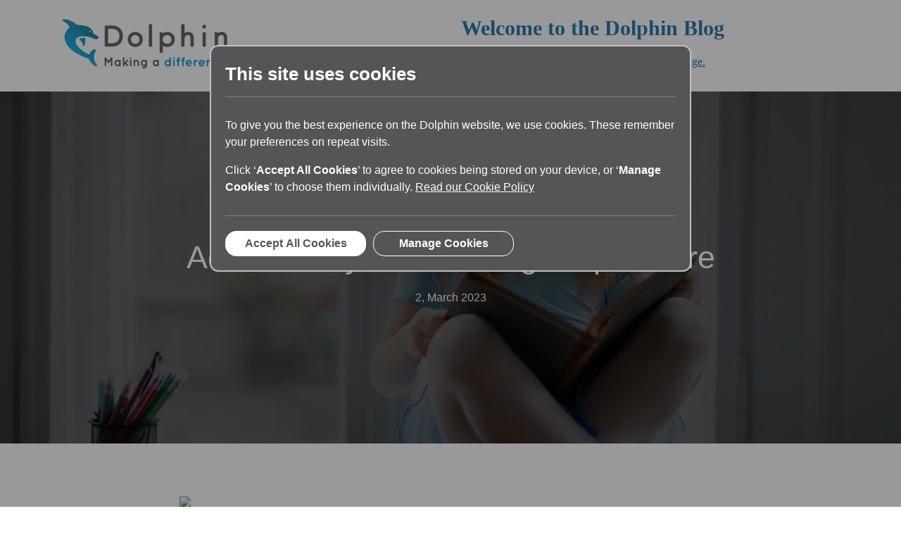

--- FILE ---
content_type: text/html; charset=UTF-8
request_url: https://blog.yourdolphin.com/blog/accessibility-and-reading-for-pleasure
body_size: 15591
content:
<!doctype html><!--[if lt IE 7]> <html class="no-js lt-ie9 lt-ie8 lt-ie7" lang="en" > <![endif]--><!--[if IE 7]>    <html class="no-js lt-ie9 lt-ie8" lang="en" >        <![endif]--><!--[if IE 8]>    <html class="no-js lt-ie9" lang="en" >               <![endif]--><!--[if gt IE 8]><!--><html class="no-js" lang="en"><!--<![endif]--><head>
    <meta charset="utf-8">
    <meta http-equiv="X-UA-Compatible" content="IE=edge,chrome=1">
    <meta name="author" content="Kim Piff">
    <meta name="description" content="This World Book Day, we discuss how accessibility can improve reading for pleasure when print isn't comfortable or possible to read, and how you can make reading more accessible. ">
    <meta name="generator" content="HubSpot">
    <title>Accessibility and reading for pleasure</title>
    <link rel="shortcut icon" href="https://blog.yourdolphin.com/hubfs/favicon.png">
    
<meta name="viewport" content="width=device-width, initial-scale=1">

    <script src="/hs/hsstatic/jquery-libs/static-1.1/jquery/jquery-1.7.1.js"></script>
<script>hsjQuery = window['jQuery'];</script>
    <meta property="og:description" content="This World Book Day, we discuss how accessibility can improve reading for pleasure when print isn't comfortable or possible to read, and how you can make reading more accessible. ">
    <meta property="og:title" content="Accessibility and reading for pleasure">
    <meta name="twitter:description" content="This World Book Day, we discuss how accessibility can improve reading for pleasure when print isn't comfortable or possible to read, and how you can make reading more accessible. ">
    <meta name="twitter:title" content="Accessibility and reading for pleasure">

    

    
    <style>
a.cta_button{-moz-box-sizing:content-box !important;-webkit-box-sizing:content-box !important;box-sizing:content-box !important;vertical-align:middle}.hs-breadcrumb-menu{list-style-type:none;margin:0px 0px 0px 0px;padding:0px 0px 0px 0px}.hs-breadcrumb-menu-item{float:left;padding:10px 0px 10px 10px}.hs-breadcrumb-menu-divider:before{content:'›';padding-left:10px}.hs-featured-image-link{border:0}.hs-featured-image{float:right;margin:0 0 20px 20px;max-width:50%}@media (max-width: 568px){.hs-featured-image{float:none;margin:0;width:100%;max-width:100%}}.hs-screen-reader-text{clip:rect(1px, 1px, 1px, 1px);height:1px;overflow:hidden;position:absolute !important;width:1px}
</style>

<link rel="stylesheet" href="/hs/hsstatic/AsyncSupport/static-1.501/sass/comments_listing_asset.css">
<link rel="stylesheet" href="/hs/hsstatic/AsyncSupport/static-1.501/sass/rss_post_listing.css">
    <script type="application/ld+json">
{
  "mainEntityOfPage" : {
    "@type" : "WebPage",
    "@id" : "https://blog.yourdolphin.com/blog/accessibility-and-reading-for-pleasure"
  },
  "author" : {
    "name" : "Kim Piff",
    "url" : "https://blog.yourdolphin.com/blog/author/kim-piff",
    "@type" : "Person"
  },
  "headline" : "Accessibility and reading for pleasure",
  "datePublished" : "2023-03-02T15:08:39.000Z",
  "dateModified" : "2023-03-03T11:07:31.290Z",
  "publisher" : {
    "name" : "Dolphin Computer Access Ltd",
    "logo" : {
      "url" : "https://5163272.fs1.hubspotusercontent-na1.net/hubfs/5163272/Dolphin%20Computer%20Access%20Logo.png",
      "@type" : "ImageObject"
    },
    "@type" : "Organization"
  },
  "@context" : "https://schema.org",
  "@type" : "BlogPosting",
  "image" : [ "https://5163272.fs1.hubspotusercontent-na1.net/hubfs/5163272/child%20sitting%20cross%20legged%20reading%20a%20book.jpg" ]
}
</script>


    
<!--  Added by GoogleAnalytics4 integration -->
<script>
var _hsp = window._hsp = window._hsp || [];
window.dataLayer = window.dataLayer || [];
function gtag(){dataLayer.push(arguments);}

var useGoogleConsentModeV2 = true;
var waitForUpdateMillis = 1000;


if (!window._hsGoogleConsentRunOnce) {
  window._hsGoogleConsentRunOnce = true;

  gtag('consent', 'default', {
    'ad_storage': 'denied',
    'analytics_storage': 'denied',
    'ad_user_data': 'denied',
    'ad_personalization': 'denied',
    'wait_for_update': waitForUpdateMillis
  });

  if (useGoogleConsentModeV2) {
    _hsp.push(['useGoogleConsentModeV2'])
  } else {
    _hsp.push(['addPrivacyConsentListener', function(consent){
      var hasAnalyticsConsent = consent && (consent.allowed || (consent.categories && consent.categories.analytics));
      var hasAdsConsent = consent && (consent.allowed || (consent.categories && consent.categories.advertisement));

      gtag('consent', 'update', {
        'ad_storage': hasAdsConsent ? 'granted' : 'denied',
        'analytics_storage': hasAnalyticsConsent ? 'granted' : 'denied',
        'ad_user_data': hasAdsConsent ? 'granted' : 'denied',
        'ad_personalization': hasAdsConsent ? 'granted' : 'denied'
      });
    }]);
  }
}

gtag('js', new Date());
gtag('set', 'developer_id.dZTQ1Zm', true);
gtag('config', 'G-EDZMPB6MVX');
</script>
<script async src="https://www.googletagmanager.com/gtag/js?id=G-EDZMPB6MVX"></script>

<!-- /Added by GoogleAnalytics4 integration -->

<!--  Added by GoogleTagManager integration -->
<script>
var _hsp = window._hsp = window._hsp || [];
window.dataLayer = window.dataLayer || [];
function gtag(){dataLayer.push(arguments);}

var useGoogleConsentModeV2 = true;
var waitForUpdateMillis = 1000;



var hsLoadGtm = function loadGtm() {
    if(window._hsGtmLoadOnce) {
      return;
    }

    if (useGoogleConsentModeV2) {

      gtag('set','developer_id.dZTQ1Zm',true);

      gtag('consent', 'default', {
      'ad_storage': 'denied',
      'analytics_storage': 'denied',
      'ad_user_data': 'denied',
      'ad_personalization': 'denied',
      'wait_for_update': waitForUpdateMillis
      });

      _hsp.push(['useGoogleConsentModeV2'])
    }

    (function(w,d,s,l,i){w[l]=w[l]||[];w[l].push({'gtm.start':
    new Date().getTime(),event:'gtm.js'});var f=d.getElementsByTagName(s)[0],
    j=d.createElement(s),dl=l!='dataLayer'?'&l='+l:'';j.async=true;j.src=
    'https://www.googletagmanager.com/gtm.js?id='+i+dl;f.parentNode.insertBefore(j,f);
    })(window,document,'script','dataLayer','GTM-5TFD5PJ');

    window._hsGtmLoadOnce = true;
};

_hsp.push(['addPrivacyConsentListener', function(consent){
  if(consent.allowed || (consent.categories && consent.categories.analytics)){
    hsLoadGtm();
  }
}]);

</script>

<!-- /Added by GoogleTagManager integration -->


<meta name="google-site-verification" content="6u96RWJ49CuIOf5FXC9GwRfZV89KpMajh0nrIWHJGGU">
<link rel="amphtml" href="https://blog.yourdolphin.com/blog/accessibility-and-reading-for-pleasure?hs_amp=true">

<meta property="og:image" content="https://blog.yourdolphin.com/hubfs/child%20sitting%20cross%20legged%20reading%20a%20book.jpg">
<meta property="og:image:width" content="2240">
<meta property="og:image:height" content="1260">
<meta property="og:image:alt" content="child sitting on a window seat reading a large book">
<meta name="twitter:image" content="https://blog.yourdolphin.com/hubfs/child%20sitting%20cross%20legged%20reading%20a%20book.jpg">
<meta name="twitter:image:alt" content="child sitting on a window seat reading a large book">

<meta property="og:url" content="https://blog.yourdolphin.com/blog/accessibility-and-reading-for-pleasure">
<meta name="twitter:card" content="summary_large_image">

<link rel="canonical" href="https://blog.yourdolphin.com/blog/accessibility-and-reading-for-pleasure">

<meta property="og:type" content="article">
<link rel="alternate" type="application/rss+xml" href="https://blog.yourdolphin.com/blog/rss.xml">
<meta name="twitter:domain" content="blog.yourdolphin.com">
<meta name="twitter:site" content="@yourdolphin">
<script src="//platform.linkedin.com/in.js" type="text/javascript">
    lang: en_US
</script>

<meta http-equiv="content-language" content="en">
<link rel="stylesheet" href="//7052064.fs1.hubspotusercontent-na1.net/hubfs/7052064/hub_generated/template_assets/DEFAULT_ASSET/1767118704405/template_layout.min.css">


<link rel="stylesheet" href="https://blog.yourdolphin.com/hubfs/hub_generated/template_assets/1/40686143935/1742160332759/template_P2H-Premium-Blog-v2.min.css">




</head>
<body class="blog   hs-content-id-104814092668 hs-blog-post hs-blog-id-6594824223" style="">
<!--  Added by GoogleTagManager integration -->
<noscript><iframe src="https://www.googletagmanager.com/ns.html?id=GTM-5TFD5PJ" height="0" width="0" style="display:none;visibility:hidden"></iframe></noscript>

<!-- /Added by GoogleTagManager integration -->

    <div class="header-container-wrapper">
    <div class="header-container container-fluid">


    </div><!--end header -->
</div><!--end header wrapper -->

<div class="body-container-wrapper">
    <div class="body-container container-fluid">

<div class="row-fluid-wrapper row-depth-1 row-number-1 ">
<div class="row-fluid ">
<div class="span12 widget-span widget-type-cell " style="" data-widget-type="cell" data-x="0" data-w="12">

<div class="row-fluid-wrapper row-depth-1 row-number-2 ">
<div class="row-fluid ">
<div class="span12 widget-span widget-type-cell " style="" data-widget-type="cell" data-x="0" data-w="12">

<div class="row-fluid-wrapper row-depth-1 row-number-3 ">
<div class="row-fluid ">
<div class="span12 widget-span widget-type-cell wrapper" style="" data-widget-type="cell" data-x="0" data-w="12">

<div class="row-fluid-wrapper row-depth-1 row-number-4 ">
<div class="row-fluid ">
<div class="span6 widget-span widget-type-linked_image " style="padding: 15px; background: #ffffff;" data-widget-type="linked_image" data-x="0" data-w="6">
<div class="cell-wrapper layout-widget-wrapper">
<span id="hs_cos_wrapper_module_1616084674010310" class="hs_cos_wrapper hs_cos_wrapper_widget hs_cos_wrapper_type_linked_image" style="" data-hs-cos-general-type="widget" data-hs-cos-type="linked_image"><a href="https://yourdolphin.com/en-gb" id="hs-link-module_1616084674010310" style="border-width:0px;border:0px;"><img src="https://blog.yourdolphin.com/hs-fs/hubfs/Dolphin_digital_logo_512px.png?width=274&amp;name=Dolphin_digital_logo_512px.png" class="hs-image-widget " style="width:274px;border-width:0px;border:0px;" width="274" alt="Dolphin logo with tagline: making a difference" title="Dolphin logo with tagline: making a difference" srcset="https://blog.yourdolphin.com/hs-fs/hubfs/Dolphin_digital_logo_512px.png?width=137&amp;name=Dolphin_digital_logo_512px.png 137w, https://blog.yourdolphin.com/hs-fs/hubfs/Dolphin_digital_logo_512px.png?width=274&amp;name=Dolphin_digital_logo_512px.png 274w, https://blog.yourdolphin.com/hs-fs/hubfs/Dolphin_digital_logo_512px.png?width=411&amp;name=Dolphin_digital_logo_512px.png 411w, https://blog.yourdolphin.com/hs-fs/hubfs/Dolphin_digital_logo_512px.png?width=548&amp;name=Dolphin_digital_logo_512px.png 548w, https://blog.yourdolphin.com/hs-fs/hubfs/Dolphin_digital_logo_512px.png?width=685&amp;name=Dolphin_digital_logo_512px.png 685w, https://blog.yourdolphin.com/hs-fs/hubfs/Dolphin_digital_logo_512px.png?width=822&amp;name=Dolphin_digital_logo_512px.png 822w" sizes="(max-width: 274px) 100vw, 274px"></a></span></div><!--end layout-widget-wrapper -->
</div><!--end widget-span -->
<div class="span6 widget-span widget-type-custom_widget " style="" data-widget-type="custom_widget" data-x="6" data-w="6">
<div id="hs_cos_wrapper_module_1616084674010311" class="hs_cos_wrapper hs_cos_wrapper_widget hs_cos_wrapper_type_module widget-type-rich_text" style="" data-hs-cos-general-type="widget" data-hs-cos-type="module"><span id="hs_cos_wrapper_module_1616084674010311_" class="hs_cos_wrapper hs_cos_wrapper_widget hs_cos_wrapper_type_rich_text" style="" data-hs-cos-general-type="widget" data-hs-cos-type="rich_text"><h2 style="font-size: 30px; line-height: 1; text-align: left;"><span style="font-family: 'trebuchet ms', geneva; color: #2a7ab0;">Welcome to the Dolphin Blog</span></h2>
<p style="font-size: 16px; line-height: 1; text-align: left;"><span style="font-family: 'trebuchet ms', geneva; color: #000000;">Read the article below or return to the </span><span style="text-decoration: underline; color: #2a7ab0;"><a href="https://blog.yourdolphin.com/blog" rel="noopener" style="color: #2a7ab0;"><span style="font-family: 'trebuchet ms', geneva; text-decoration: underline;">blog home page.</span></a></span></p></span></div>

</div><!--end widget-span -->
</div><!--end row-->
</div><!--end row-wrapper -->

</div><!--end widget-span -->
</div><!--end row-->
</div><!--end row-wrapper -->

</div><!--end widget-span -->
</div><!--end row-->
</div><!--end row-wrapper -->

</div><!--end widget-span -->
</div><!--end row-->
</div><!--end row-wrapper -->

<div class="row-fluid-wrapper row-depth-1 row-number-5 ">
<div class="row-fluid ">
<div class="span12 widget-span widget-type-raw_jinja " style=" " data-widget-type="raw_jinja" data-x="0" data-w="12">

<div id="hot-post-header" class="hot-post-header  have-featured-image " style="background-image:url('https://blog.yourdolphin.com/hubfs/child%20sitting%20cross%20legged%20reading%20a%20book.jpg')">
<div class="wrapper padded">
     <div class="row-fluid-wrapper">
            <div class="row-fluid ">
                <div class="span12" style="">
                    <div class="cell-wrapper layout-widget-wrapper">
                        <span class="blog-listing-item-container">
                        <span class="hero-post-topic">   
                       
                                 
                                <a class="post-topic-link" href="https://blog.yourdolphin.com/blog/topic/accessible-reading">Accessible Reading</a>
                                 
                                
                             </span>
                            <h1 class="blog-post-title">
                                <a href="https://blog.yourdolphin.com/blog/accessibility-and-reading-for-pleasure"><span id="hs_cos_wrapper_name" class="hs_cos_wrapper hs_cos_wrapper_meta_field hs_cos_wrapper_type_text" style="" data-hs-cos-general-type="meta_field" data-hs-cos-type="text">Accessibility and reading for pleasure</span></a>
                            </h1>
          <div class="post-details">
            <span class="blog-post-date">2, March 2023</span>
        </div>
        
             <a class="more-link" href="https://blog.yourdolphin.com/blog/accessibility-and-reading-for-pleasure">Read Now</a>
         
                         </span>
                    </div>
                </div>
            </div>
        </div>
    </div>
    
</div>

<div id="article"></div>

            </div><!--end widget-span -->

</div><!--end row-->
</div><!--end row-wrapper -->

<div class="row-fluid-wrapper row-depth-1 row-number-6 ">
<div class="row-fluid ">
<div class="span12 widget-span widget-type-raw_jinja " style="  display:none; " data-widget-type="raw_jinja" data-x="0" data-w="12">
<div class="blog-author-section">

</div></div><!--end widget-span -->

</div><!--end row-->
</div><!--end row-wrapper -->

<div class="row-fluid-wrapper row-depth-1 row-number-7 ">
<div class="row-fluid ">
<div class="span12 widget-span widget-type-raw_jinja post-topic-section all-text-white" style="display:none;" data-widget-type="raw_jinja" data-x="0" data-w="12">









    


  </div><!--end widget-span -->

</div><!--end row-->
</div><!--end row-wrapper -->

<div class="row-fluid-wrapper row-depth-1 row-number-8 ">
<div class="row-fluid ">
<div class="span12 widget-span widget-type-cell blog-outer-section" style="" data-widget-type="cell" data-x="0" data-w="12">

<div class="row-fluid-wrapper row-depth-1 row-number-9 ">
<div class="row-fluid ">
<div class="span12 widget-span widget-type-cell " style="" data-widget-type="cell" data-x="0" data-w="12">

<div class="row-fluid-wrapper row-depth-1 row-number-10 ">
<div class="row-fluid ">
<div class="span12 widget-span widget-type-cell wrapper make-equal-height" style="" data-widget-type="cell" data-x="0" data-w="12">

<div class="row-fluid-wrapper row-depth-1 row-number-11 ">
<div class="row-fluid ">
<div class="span12 widget-span widget-type-cell blog-content" style="" data-widget-type="cell" data-x="0" data-w="12">

<div class="row-fluid-wrapper row-depth-2 row-number-1 ">
<div class="row-fluid ">
<div class="span12 widget-span widget-type-blog_content " style="" data-widget-type="blog_content" data-x="0" data-w="12">
<div class="blog-section">
    <div class="blog-post-wrapper cell-wrapper">
        <div class="section post-header clearfix">
             <div id="hubspot-author_data" class="hubspot-editable" data-hubspot-form-id="author_data" data-hubspot-name="Blog Author">
                    
                     <div class="hs-author-avatar"> <a href="https://blog.yourdolphin.com/blog/author/kim-piff"><img width="60" src="https://app.hubspot.com/settings/avatar/7322d5d78d275698b7977f56d672723e"></a> </div> 
                        <a class="author-link" href="https://blog.yourdolphin.com/blog/author/kim-piff">Kim Piff</a>
                    
            </div>
        </div>
        
        <div>
            
             <p id="hubspot-topic_data"><span class="font-semibold for-topic-text"><i class="fa fa-tags"></i>&nbsp;Tags:</span>
                
                    <a class="topic-link" href="https://blog.yourdolphin.com/blog/topic/accessible-reading">Accessible Reading</a>
                
             </p>
        
        </div>

        <div class="section post-body">
            <span id="hs_cos_wrapper_post_body" class="hs_cos_wrapper hs_cos_wrapper_meta_field hs_cos_wrapper_type_rich_text" style="" data-hs-cos-general-type="meta_field" data-hs-cos-type="rich_text"><p style="font-size: 16px; line-height: 1.15;">Parents, teachers and children around the globe are celebrating World Book Day!</p>
<!--more-->
<p style="font-size: 16px; line-height: 1.15;"><span style="color: black;">Designated by UNESCO as a worldwide celebration of books and reading, <a href="https://www.worldbookday.com/">World Book Day</a> is marked in over 100 countries around the globe.&nbsp;</span><span style="color: black;">This year, the theme of World Book Day centres around reading for pleasure. Urging parents, carers and teachers to encourage children read for pleasure, both in and out of school. </span></p>
<blockquote>
<p style="font-size: 18px; line-height: 1.15;"><span style="color: #2a7ab0;"><span style="font-weight: normal;">Reading for pleasure is not just a ‘nice to have’, it is the single biggest indicator of a child’s future success&nbsp;</span>– more than their family circumstances, their parents’ educational background or their income.</span><span style="font-size: 16px; font-family: var(--base-font-family);">&nbsp;</span></p>
</blockquote>
<p style="font-size: 16px; line-height: 1.15;"><span style="color: black;">It’s clear that reading for pleasure is important, but what happens when a child finds it difficult, or impossible to read a ‘traditional’ printed book?</span></p>
<p style="font-size: 16px; line-height: 1.15;">&nbsp;</p>
<p style="font-size: 16px; line-height: 1.15;"><span style="color: black;"><img src="https://blog.yourdolphin.com/hs-fs/hubfs/child%20sitting%20cross%20legged%20reading%20a%20book.jpg?width=2240&amp;height=1260&amp;name=child%20sitting%20cross%20legged%20reading%20a%20book.jpg" alt="child sitting cross legged reading a book" width="2240" height="1260" loading="lazy" style="height: auto; max-width: 100%; width: 2240px;" srcset="https://blog.yourdolphin.com/hs-fs/hubfs/child%20sitting%20cross%20legged%20reading%20a%20book.jpg?width=1120&amp;height=630&amp;name=child%20sitting%20cross%20legged%20reading%20a%20book.jpg 1120w, https://blog.yourdolphin.com/hs-fs/hubfs/child%20sitting%20cross%20legged%20reading%20a%20book.jpg?width=2240&amp;height=1260&amp;name=child%20sitting%20cross%20legged%20reading%20a%20book.jpg 2240w, https://blog.yourdolphin.com/hs-fs/hubfs/child%20sitting%20cross%20legged%20reading%20a%20book.jpg?width=3360&amp;height=1890&amp;name=child%20sitting%20cross%20legged%20reading%20a%20book.jpg 3360w, https://blog.yourdolphin.com/hs-fs/hubfs/child%20sitting%20cross%20legged%20reading%20a%20book.jpg?width=4480&amp;height=2520&amp;name=child%20sitting%20cross%20legged%20reading%20a%20book.jpg 4480w, https://blog.yourdolphin.com/hs-fs/hubfs/child%20sitting%20cross%20legged%20reading%20a%20book.jpg?width=5600&amp;height=3150&amp;name=child%20sitting%20cross%20legged%20reading%20a%20book.jpg 5600w, https://blog.yourdolphin.com/hs-fs/hubfs/child%20sitting%20cross%20legged%20reading%20a%20book.jpg?width=6720&amp;height=3780&amp;name=child%20sitting%20cross%20legged%20reading%20a%20book.jpg 6720w" sizes="(max-width: 2240px) 100vw, 2240px"></span></p>
<p style="font-size: 16px; line-height: 1.15;"><span style="color: black;">&nbsp;</span></p>
<h2 style="font-size: 20px; line-height: 1.15; font-weight: normal;"><span style="color: #2a7ab0;">What is accessible reading?</span></h2>
<p style="font-size: 16px; line-height: 1.15;"><span style="color: black;">Accessibility involves providing young people with visual impairments, dyslexia or other print impairments with a range of options for reading and accessing books. This could mean providing books and other reading material in braille, large print or audio formats, or providing technology to read on a screen.<br></span></p>
<h2 style="font-size: 18px; line-height: 1.15; font-weight: normal;"><span style="color: #2a7ab0;">Who benefits from accessible reading?</span></h2>
<p style="font-size: 16px; line-height: 1.15;">There are many different reasons why a person is print impaired and so will find accessible reading material beneficial.</p>
<p style="font-size: 16px; line-height: 1.15;">Print impairments include vision impairments, dyslexia, autism or other neurodivergent conditions. It may also include other disabilities or conditions which cause dexterity issues that could make holding a traditional paper book, turning pages or reading the printed word difficult.</p>
<p style="font-size: 16px; line-height: 1.15;">&nbsp;</p>
<h2 style="font-size: 20px; line-height: 1.15; font-weight: normal;"><span style="color: #2a7ab0;">What is a print impairment?</span></h2>
<p style="font-size: 16px; line-height: 1.15;">A print impairment – sometimes known as a print disability - is defined by Vision Australia as ‘a difficulty or inability to read printed materials due to a perceptual, physical or visual disability’.</p>
<h2 style="font-size: 20px; line-height: 1.15; font-weight: normal;"><span style="color: #2a7ab0;">What helps people with print impairments read?</span></h2>
<p style="font-size: 16px; line-height: 1.15;">It’s easier than you might think to provide many different options that reflect the different needs and preferences of the reader. Free technology and apps are available now, along with libraries of accessible books which are available – free – to the readers who might benefit from them.</p>
<p style="font-size: 16px; line-height: 1.15;">We invite you to explore <a href="http://www.yourdolphin.com/EasyReader-App">EasyReader App</a> and accessible libraries – to find out how they might make reading more accessible to you, or someone you care about.</p>
<p style="font-size: 16px; line-height: 1.15;">This might include providing books in an audible format, for children who prefer to listen to stories, or providing the means to read with enlarged text. A dyslexia friendly font, a particular colour scheme or a braille version might help others access and read the books they want to read.<br><br></p>
<h2 style="font-size: 20px; line-height: 1.15; font-weight: normal;"><span style="color: #2a7ab0;">The importance of accessible reading material</span></h2>
<p style="font-size: 16px; line-height: 1.15;">Making stories available to everyone, and making it possible and comfortable to read them is what makes reading accessible.</p>
<p style="font-size: 16px; line-height: 1.15;">When you make it possible for a person, particularly a child, to read a book and enjoy a story, it opens a world of wonder and opportunity. We believe that this should include all children, not only the children who can access reading on paper.</p>
<p style="font-size: 16px; line-height: 1.15;">&nbsp;</p>
<h2 style="font-size: 20px; line-height: 1.15; font-weight: normal;"><span style="color: #2a7ab0;">How can I make reading more accessible?</span></h2>
<p style="font-size: 16px; line-height: 1.15;"><span style="color: black;">EasyReader App is a brilliant place to start. It provides free access to different ways of reading books, and connects the reader to accessible versions of books from libraries all around the world. </span></p>
<p style="font-size: 16px; line-height: 1.15;"><span style="color: black;">These <a href="https://yourdolphin.com/EasyReader/Libraries-List">libraries and collections</a> – which include books for learning as well as leisure – are available in different accessible formats, so they can be read visually with different colour, size and font settings. Or, they can be read audibly, as narrated audiobooks or text-to-speech books. With EasyReader App the reader can also choose to read both audibly and visually at the same time, to read along with the spoken word as it’s highlighted on the screen. Or connect to an electronic braille display to read braille.</span></p>
<p style="font-size: 16px; line-height: 1.15;"><span style="color: black;"><a href="http://www.yourdolphin.com/EasyReader-App">EasyReader App</a> is available free on a wide range of devices. There is also an optional subscription to <a href="http://www.yourdolphin.com/EasyReader-Premium">EasyReader Premium</a>, which unlocks additional features for educational use. </span></p>
<p style="font-size: 16px; line-height: 1.15;"><span style="color: black;">You can find out more about the benefits of accessible reading for education and how accessible&nbsp;libraries help, in our guest blog from RNIB Bookshare <a href="https://blog.yourdolphin.com/blog/how-accessible-books-enhance-learning">How accessible books enhance learning</a>.<br><br></span></p>
<h2 style="font-size: 20px; line-height: 1.15; font-weight: normal;"><span style="color: #2a7ab0;">How do I join an accessible library?</span></h2>
<p style="font-size: 16px; line-height: 1.15;">As with any library, you can complete simple membership application form online.</p>
<p style="font-size: 16px; line-height: 1.15;">Some accessible libraries may also ask for further information, such as a diagnosis of dyslexia or visual impairment, which you can provide as part of the application or they may as for further information in follow-up communications.</p>
<p style="font-size: 16px; line-height: 1.15;">You can find a list of Dolphin <a href="https://yourdolphin.com/EasyReader/Libraries-List">EasyReader library partners</a> on our website, or link to their membership forms through the <a href="http://www.yourdolphin.com/EasyReader-App">EasyReader App</a> when it’s on your device.</p>
<p style="font-size: 16px; line-height: 1.15;"><span style="color: black;"><a href="http://www.yourdolphin.com/EasyReader-App">Download the free EasyReader App</a> to connect with libraries, listen to audiobooks, read on screen, or a combination of the two! Customisable text and audio settings to help make the stories accessible and more comfortable to read.</span></p>
<p style="font-size: 16px; line-height: 1.15;"><span style="color: black;">Find out what some of our library partners,&nbsp;</span><span style="color: black;"><a href="https://calibreaudio.org.uk/splash/world-book-day-2023">Calibre Audio</a> and&nbsp;</span><span style="color: black;"><a href="https://www.rnibbookshare.org/cms/world-book-day-rnib-bookshare-2-march-2023">RNIB Bookshare</a>&nbsp;</span><span style="color: black;">are doing for World Book Day.</span></p>
<blockquote>
<p style="font-size: 16px; line-height: 1.15;"><span style="color: #2a7ab0; font-size: 18px;">The World Book Day definition of Reading for Pleasure is “feeling sense of satisfaction or pleasure by engaging with chosen reading material in their free time”.</span></p>
</blockquote>
<hr>
<h2 style="font-size: 20px; line-height: 1.15; font-weight: normal;"><span style="color: #2a7ab0;">Common questions about accessible reading:</span></h2>
<h2 style="font-size: 20px; line-height: 1.15; font-weight: normal;"><span style="color: #2a7ab0;">How do blind children read books?</span></h2>
<p style="font-size: 16px; line-height: 1.15;">There are many different ways that a person who is blind or partially sighted can read.</p>
<h3 style="font-size: 16px; line-height: 1.15; font-weight: normal;"><span style="color: #2a7ab0;">Audio Books</span></h3>
<p style="font-size: 16px; line-height: 1.15;">A reader can use an app or a device that plays audiobooks. This is where a book is read aloud by a narrator and recorded, this is played back by the reader.</p>
<h3 style="font-size: 16px; line-height: 1.15; font-weight: normal;"><span style="color: #2a7ab0;">Text to Speech</span></h3>
<p style="font-size: 16px; line-height: 1.15;">A reader can also listen to books as ‘text to speech’ (TTS). This takes the text from a digital version of the book, then it’s read aloud with synthetic speech. This has the benefit of a range of different voices to choose from. The reader can also speed up or slow down the reading speed, as well as adjust the volume.</p>
<p style="font-size: 16px; line-height: 1.15;">For people that read on EasyReader App, there is also an option to read along with the TTS on screen – where each word and line is highlighted as it’s read aloud.</p>
<h3 style="font-size: 16px; line-height: 1.15; font-weight: normal;"><span style="color: #2a7ab0;">Braille</span></h3>
<p style="font-size: 16px; line-height: 1.15;">Some people who are blind learn to read braille. This is a tactile reading system made up of a series of raised dots, which the reader feels with their fingertips. It can be printed onto paper and read as a book, or read using an electronic ‘braille reader’ which has pins that move up and down to form the braille cells.</p>
<p style="font-size: 16px; line-height: 1.15;">Find out more about braille, how it works and how it’s used in our blog <a href="https://blog.yourdolphin.com/blog/ten-brilliant-things-about-braille">Brilliant Things About Braille</a></p>
<p style="font-size: 16px; line-height: 1.15;">You can also read the experiences of a braille user, in the Dolphin blog <a href="https://blog.yourdolphin.com/blog/growing-up-with-braille">‘Growing Up with Braille’</a>. This blog also explores how braille can be used to read aloud to others, and its importance to literacy in the blind community.<br><br></p>
<h2 style="font-size: 20px; line-height: 1.15; font-weight: normal;"><span style="color: #2a7ab0;">How do children with dyslexia read books?</span></h2>
<p style="font-size: 16px; line-height: 1.15;">For children who are dyslexic, reading a traditional paper book can be difficult, slow and even impossible. This can hold children back academically and affect their learning outcomes.</p>
<p style="font-size: 16px; line-height: 1.15;">There are ways technology such as EasyReader App can help make reading more accessible and more comfortable for the reader who has dyslexia.</p>
<p style="font-size: 16px; line-height: 1.15;">These include using dyslexia-friendly fonts, larger line or letter spacing, different colour backgrounds or different colour text (or a mixture of the two). It might also include providing an audio read-along – where text is highlighted on a screen as it's read aloud by the&nbsp;audio – so the reader can follow where they are on the page.</p>
<p style="font-size: 16px; line-height: 1.15;">We are becoming more aware as a community of neurodiversity and its importance to the learning outcomes of children. While we still have a long way to go to ensure every child has an equal learning experience - one that reflects their strengths and their learning style. Using technology such as <a href="https://yourdolphin.com/EasyReader-Premium/Education">EasyReader Premium for Education</a> means you can provide different ways to read, and access to libraries for eligible students. This can only benefit the neurodiverse classroom - one which teaches neurodivergent as well as neurotypical children.<br><br></p>
<h2 style="font-size: 20px; line-height: 1.15; font-weight: normal;"><span style="color: #2a7ab0;">Does listening to audiobooks count as reading?</span></h2>
<p style="font-size: 16px; line-height: 1.15;">Of course! Audiobooks are listed on the reading list for World Book Day, and are a recognised means of reading. Making books accessible is very important when fostering a love of reading. So, saying audiobooks don’t count as reading discounts the experience of children who learn audibly, or aren’t able to read the printed word – perhaps due to a visual impairment or neurodivergence.</p>
<p style="font-size: 16px; line-height: 1.15;">Bringing stories to life with technology and audiobooks can grow a love of books, stories and reading. It helps children learn and retain information in ways other than visual reading, and it also means children can enjoy books and stories their own way. Read more about different learning styles and how different&nbsp;ways of reading can <a href="https://blog.yourdolphin.com/blog/accessibility-for-inclusive-classrooms">make your classroom more inclusive</a><br><br></p>
<h2 style="font-size: 20px; line-height: 1.15; font-weight: normal;"><span style="color: #2a7ab0;">Does braille count as reading?</span></h2>
<p style="font-size: 16px; line-height: 1.15;"><span style="color: black;">Absolutely! Braille is just one way people with visual impairments might read, and it is shown to improve literacy, study and job prospects for people who are blind.</span></p>
<p style="font-size: 16px; line-height: 1.15;"><span style="color: black;">Braille is a tactile way of reading, which means you read by touch. The same letters and words are translated into braille – a series of raised dots on a page or electronic braille reader – which are then felt and read by the reader. </span></p>
<p style="font-size: 16px; line-height: 1.15;"><span style="color: black;">It's useful to know that according to the RNIB, only around 7% of people who are registered blind or partially sighted use braille in the UK. This might indicate a need for more braille literacy – and providing more opportunities to read braille in school and everyday life is an important part of this. It might also indicate a need for more braille teaching and learning.</span></p>
<p style="font-size: 16px; line-height: 1.15;"><span style="color: black;">Read more about braille in our blog <a href="https://blog.yourdolphin.com/blog/ten-brilliant-things-about-braille">Ten brilliant things about braille</a> &nbsp;</span></p>
<hr>
<p style="font-size: 16px; line-height: 1.15;"><span style="color: black;">If you would like to find out more about accessible reading and accessible libraries, or learn how you can make the reading material in your home, classroom or workplace accessible to people who are blind,&nbsp; partially sighted, dyslexic or otherwise print impaired, visit the <a href="http://www.yourdolphin.com/EasyReader-App" rel="noopener">EasyReader</a> section on the Dolphin website.&nbsp;</span></p>
<p style="font-size: 16px; line-height: 1.15;"><span style="color: black;">You can also read all the other <a href="/blog/tag/accessible-reading" rel="noopener">blogs about accessible reading</a> on the Dolphin Blog.</span></p></span>
        </div>
        </div>
</div></div>

</div><!--end row-->
</div><!--end row-wrapper -->

<div class="row-fluid-wrapper row-depth-2 row-number-2 ">
<div class="row-fluid ">
<div class="span12 widget-span widget-type-custom_widget " style="" data-widget-type="custom_widget" data-x="0" data-w="12">
<div id="hs_cos_wrapper_module_1618312638359509" class="hs_cos_wrapper hs_cos_wrapper_widget hs_cos_wrapper_type_module widget-type-space" style="" data-hs-cos-general-type="widget" data-hs-cos-type="module"><span class="hs-horizontal-spacer"></span></div>

</div><!--end widget-span -->
</div><!--end row-->
</div><!--end row-wrapper -->

<div class="row-fluid-wrapper row-depth-2 row-number-3 ">
<div class="row-fluid ">
<div class="span12 widget-span widget-type-cell " style="" data-widget-type="cell" data-x="0" data-w="12">

<div class="row-fluid-wrapper row-depth-2 row-number-4 ">
<div class="row-fluid ">
<div class="span12 widget-span widget-type-custom_widget " style="" data-widget-type="custom_widget" data-x="0" data-w="12">
<div id="hs_cos_wrapper_module_1618412707219256" class="hs_cos_wrapper hs_cos_wrapper_widget hs_cos_wrapper_type_module widget-type-header" style="" data-hs-cos-general-type="widget" data-hs-cos-type="module">



<span id="hs_cos_wrapper_module_1618412707219256_" class="hs_cos_wrapper hs_cos_wrapper_widget hs_cos_wrapper_type_header" style="" data-hs-cos-general-type="widget" data-hs-cos-type="header"><h3>







Share on:</h3></span></div>

   </div><!--end widget-span -->
    </div><!--end row-->
</div><!--end row-wrapper -->

<div class="row-fluid-wrapper row-depth-2 row-number-5 ">
<div class="row-fluid ">
<div class="span12 widget-span widget-type-custom_widget " style="" data-widget-type="custom_widget" data-x="0" data-w="12">
<div id="hs_cos_wrapper_module_1618313310132655" class="hs_cos_wrapper hs_cos_wrapper_widget hs_cos_wrapper_type_module widget-type-social_sharing" style="" data-hs-cos-general-type="widget" data-hs-cos-type="module">






<div class="hs_cos_wrapper hs_cos_wrapper_widget hs_cos_wrapper_type_social_sharing" data-hs-cos-general-type="widget" data-hs-cos-type="social_sharing">
  
	
  
    
    
    
    
			
    

    <a href="http://www.facebook.com/share.php?u=DolphinBlogPost&amp;utm_medium=social&amp;utm_source=facebook" target="_blank" rel="noopener" style="width:35px;border-width:0px;border:0px;text-decoration:none;">
      <img src="https://blog.yourdolphin.com/hs-fs/hubfs/Social%20Sharing%20Icons/facebook-color.png?width=35&amp;name=facebook-color.png" class="hs-image-widget hs-image-social-sharing-24" style="height:35px;width:35px;border-radius:1px;border-width:0px;border:0px;" width="35" hspace="0" alt="Share on facebook" srcset="https://blog.yourdolphin.com/hs-fs/hubfs/Social%20Sharing%20Icons/facebook-color.png?width=18&amp;name=facebook-color.png 18w, https://blog.yourdolphin.com/hs-fs/hubfs/Social%20Sharing%20Icons/facebook-color.png?width=35&amp;name=facebook-color.png 35w, https://blog.yourdolphin.com/hs-fs/hubfs/Social%20Sharing%20Icons/facebook-color.png?width=53&amp;name=facebook-color.png 53w, https://blog.yourdolphin.com/hs-fs/hubfs/Social%20Sharing%20Icons/facebook-color.png?width=70&amp;name=facebook-color.png 70w, https://blog.yourdolphin.com/hs-fs/hubfs/Social%20Sharing%20Icons/facebook-color.png?width=88&amp;name=facebook-color.png 88w, https://blog.yourdolphin.com/hs-fs/hubfs/Social%20Sharing%20Icons/facebook-color.png?width=105&amp;name=facebook-color.png 105w" sizes="(max-width: 35px) 100vw, 35px">
    </a>
	

  
	
  
    
    
    
    
			
    

    <a href="http://www.linkedin.com/shareArticle?mini=true&amp;url=DolphinBlogPost&amp;utm_medium=social&amp;utm_source=linkedin" target="_blank" rel="noopener" style="width:35px;border-width:0px;border:0px;text-decoration:none;">
      <img src="https://blog.yourdolphin.com/hs-fs/hubfs/Social%20Sharing%20Icons/linkedin-color.png?width=35&amp;name=linkedin-color.png" class="hs-image-widget hs-image-social-sharing-24" style="height:35px;width:35px;border-radius:1px;border-width:0px;border:0px;" width="35" hspace="0" alt="Share on linkedin" srcset="https://blog.yourdolphin.com/hs-fs/hubfs/Social%20Sharing%20Icons/linkedin-color.png?width=18&amp;name=linkedin-color.png 18w, https://blog.yourdolphin.com/hs-fs/hubfs/Social%20Sharing%20Icons/linkedin-color.png?width=35&amp;name=linkedin-color.png 35w, https://blog.yourdolphin.com/hs-fs/hubfs/Social%20Sharing%20Icons/linkedin-color.png?width=53&amp;name=linkedin-color.png 53w, https://blog.yourdolphin.com/hs-fs/hubfs/Social%20Sharing%20Icons/linkedin-color.png?width=70&amp;name=linkedin-color.png 70w, https://blog.yourdolphin.com/hs-fs/hubfs/Social%20Sharing%20Icons/linkedin-color.png?width=88&amp;name=linkedin-color.png 88w, https://blog.yourdolphin.com/hs-fs/hubfs/Social%20Sharing%20Icons/linkedin-color.png?width=105&amp;name=linkedin-color.png 105w" sizes="(max-width: 35px) 100vw, 35px">
    </a>
	

  
	
  
    
    
    
    
			
    

    <a href="https://twitter.com/intent/tweet?original_referer=DolphinBlogPost&amp;utm_medium=social&amp;utm_source=twitter&amp;url=DolphinBlogPost&amp;utm_medium=social&amp;utm_source=twitter&amp;source=tweetbutton&amp;text=" target="_blank" rel="noopener" style="width:35px;border-width:0px;border:0px;text-decoration:none;">
      <img src="https://blog.yourdolphin.com/hs-fs/hubfs/Social%20Sharing%20Icons/twitter-color.png?width=35&amp;name=twitter-color.png" class="hs-image-widget hs-image-social-sharing-24" style="height:35px;width:35px;border-radius:1px;border-width:0px;border:0px;" width="35" hspace="0" alt="Share on twitter" srcset="https://blog.yourdolphin.com/hs-fs/hubfs/Social%20Sharing%20Icons/twitter-color.png?width=18&amp;name=twitter-color.png 18w, https://blog.yourdolphin.com/hs-fs/hubfs/Social%20Sharing%20Icons/twitter-color.png?width=35&amp;name=twitter-color.png 35w, https://blog.yourdolphin.com/hs-fs/hubfs/Social%20Sharing%20Icons/twitter-color.png?width=53&amp;name=twitter-color.png 53w, https://blog.yourdolphin.com/hs-fs/hubfs/Social%20Sharing%20Icons/twitter-color.png?width=70&amp;name=twitter-color.png 70w, https://blog.yourdolphin.com/hs-fs/hubfs/Social%20Sharing%20Icons/twitter-color.png?width=88&amp;name=twitter-color.png 88w, https://blog.yourdolphin.com/hs-fs/hubfs/Social%20Sharing%20Icons/twitter-color.png?width=105&amp;name=twitter-color.png 105w" sizes="(max-width: 35px) 100vw, 35px">
    </a>
	

  
	
  

  
	
  

</div></div>

   </div><!--end widget-span -->
    </div><!--end row-->
</div><!--end row-wrapper -->

</div><!--end widget-span -->
</div><!--end row-->
</div><!--end row-wrapper -->

</div><!--end widget-span -->
</div><!--end row-->
</div><!--end row-wrapper -->

</div><!--end widget-span -->
</div><!--end row-->
</div><!--end row-wrapper -->

</div><!--end widget-span -->
</div><!--end row-->
</div><!--end row-wrapper -->

</div><!--end widget-span -->
</div><!--end row-->
</div><!--end row-wrapper -->

<div class="row-fluid-wrapper row-depth-1 row-number-1 ">
<div class="row-fluid ">
<div class="span12 widget-span widget-type-cell blog-comments-section" style="" data-widget-type="cell" data-x="0" data-w="12">

<div class="row-fluid-wrapper row-depth-1 row-number-2 ">
<div class="row-fluid ">
<div class="span12 widget-span widget-type-cell wrapper-short" style="" data-widget-type="cell" data-x="0" data-w="12">

<div class="row-fluid-wrapper row-depth-1 row-number-3 ">
<div class="row-fluid ">
<div class="span12 widget-span widget-type-rich_text " style="" data-widget-type="rich_text" data-x="0" data-w="12">
<div class="cell-wrapper layout-widget-wrapper">
<span id="hs_cos_wrapper_module_14731574211336294" class="hs_cos_wrapper hs_cos_wrapper_widget hs_cos_wrapper_type_rich_text" style="" data-hs-cos-general-type="widget" data-hs-cos-type="rich_text"><h4 style="line-height: 1.15;"><span style="color: #2a7ab0; font-family: 'trebuchet ms', geneva;">Let Us Know What You Thought about this Post.</span></h4>
<p style="font-size: 16px; line-height: 1.15;"><span style="font-family: 'trebuchet ms', geneva; color: #000000;">Write your comment below.</span></p></span>
</div><!--end layout-widget-wrapper -->
</div><!--end widget-span -->
</div><!--end row-->
</div><!--end row-wrapper -->

<div class="row-fluid-wrapper row-depth-1 row-number-4 ">
<div class="row-fluid ">
<div class="span12 widget-span widget-type-blog_comments " style="" data-widget-type="blog_comments" data-x="0" data-w="12">
<div class="cell-wrapper layout-widget-wrapper">
<span id="hs_cos_wrapper_blog_comments" class="hs_cos_wrapper hs_cos_wrapper_widget hs_cos_wrapper_type_blog_comments" style="" data-hs-cos-general-type="widget" data-hs-cos-type="blog_comments">
<div class="section post-footer">
    <div id="comments-listing" class="new-comments"></div>
    
      <div id="hs_form_target_1028f18a-c555-4861-b8f5-2b6fe202572c"></div>
      
      
      
      
    
</div>

</span></div><!--end layout-widget-wrapper -->
</div><!--end widget-span -->
</div><!--end row-->
</div><!--end row-wrapper -->

</div><!--end widget-span -->
</div><!--end row-->
</div><!--end row-wrapper -->

</div><!--end widget-span -->
</div><!--end row-->
</div><!--end row-wrapper -->

<div class="row-fluid-wrapper row-depth-1 row-number-5 ">
<div class="row-fluid ">
<div class="span12 widget-span widget-type-cell wrapper make-equal-height" style="" data-widget-type="cell" data-x="0" data-w="12">

<div class="row-fluid-wrapper row-depth-1 row-number-6 ">
<div class="row-fluid ">
<div class="span5 widget-span widget-type-cell blog-subs-form custom-ty-container" style="" data-widget-type="cell" data-x="0" data-w="5">

<div class="row-fluid-wrapper row-depth-1 row-number-7 ">
<div class="row-fluid ">
<div class="span12 widget-span widget-type-blog_subscribe " style="" data-widget-type="blog_subscribe" data-x="0" data-w="12">
<div class="cell-wrapper layout-widget-wrapper">
<span id="hs_cos_wrapper_module_147274329351769697" class="hs_cos_wrapper hs_cos_wrapper_widget hs_cos_wrapper_type_blog_subscribe" style="" data-hs-cos-general-type="widget" data-hs-cos-type="blog_subscribe"><h3 id="hs_cos_wrapper_module_147274329351769697_title" class="hs_cos_wrapper form-title" data-hs-cos-general-type="widget_field" data-hs-cos-type="text">Subscribe To Our Blog</h3>

<div id="hs_form_target_module_147274329351769697_275"></div>



</span></div><!--end layout-widget-wrapper -->
</div><!--end widget-span -->
</div><!--end row-->
</div><!--end row-wrapper -->

<div class="row-fluid-wrapper row-depth-1 row-number-8 ">
<div class="row-fluid ">
<div class="span12 widget-span widget-type-raw_jinja " style="" data-widget-type="raw_jinja" data-x="0" data-w="12">
<div class="custom-thank-you hidden">Thanks for submission!!</div>
<script class="custom-script">
(function() {

var scriptTag = $("script.custom-script:last");
var container = scriptTag.parent();
scriptTag.remove();

var targetName = "custom-form-target-" + String(Math.random()).slice(2);
var formTarget;

// http://stackoverflow.com/a/24603642/987337
// This function ONLY works for iFrames of the same origin as their parent
var iFrameReady = function(iFrame, fn) {
    function ready() {
        fn.call(this);
    }

    function readyState() {
        if (this.readyState === "complete") {
            ready.call(this);
        }
    }

    // cross platform event handler for compatibility with older IE versions
    function addEvent(elem, event, fn) {
        if (elem.addEventListener) {
            return elem.addEventListener(event, fn);
        } else {
            return elem.attachEvent("on" + event, function () {
                return fn.call(elem, window.event);
            });
        }
    }
};

var recreateFormTarget = function() {
    if (formTarget) {
        formTarget.remove();
    }
    formTarget = $("<iframe/>")
    .attr("name", targetName)
    .css("display", "none")
    .appendTo("body");
    formTarget.on("load", onFormTargetLoad);
    try {
        iFrameReady(formTarget[0], onFormTargetLoad);
    } catch (e) {
        console.warn(e);
    }
};

var onFormTargetLoad = function() {
    var submitted = false;
    var iframeUrl = null;
    try {
        iframeUrl = formTarget[0].contentWindow.location.href;
    } catch (e) {
        // Cross-domain URL, assume it is redirected
        submitted = true;
    }
    if (iframeUrl) {
        submitted = !!/^https?:.*/.test(iframeUrl);
    }
    if (submitted) {
        container.closest(".custom-ty-container").find("form.custom-ty").closest(".widget-span, .hs_cos_wrapper_widget").hide();
        container.find(".custom-thank-you").removeClass("hidden");
        recreateFormTarget();
    }
};
var init = function() {
    var form = container.closest(".custom-ty-container").find("form:not(.custom-ty)");
    if (!form.length) {
        return false;
    }
    recreateFormTarget();
    
    form.attr("target", targetName);
    form.addClass("custom-ty");
    return true;
};

var timeoutToken;

var initEarly = function() {
    if (!init()) {
        timeoutToken = setTimeout(initEarly, 1000);
    }
};
initEarly();

$(window).load(function() {
    clearTimeout(timeoutToken);
    init();
});

})();
</script></div><!--end widget-span -->

</div><!--end row-->
</div><!--end row-wrapper -->

</div><!--end widget-span -->
<div class="span2 widget-span widget-type-custom_widget " style="" data-widget-type="custom_widget" data-x="5" data-w="2">
<div id="hs_cos_wrapper_module_1615806141000410" class="hs_cos_wrapper hs_cos_wrapper_widget hs_cos_wrapper_type_module widget-type-space" style="" data-hs-cos-general-type="widget" data-hs-cos-type="module"><span class="hs-horizontal-spacer"></span></div>

</div><!--end widget-span -->
<div class="span5 widget-span widget-type-raw_html rss-blog" style="" data-widget-type="raw_html" data-x="7" data-w="5">
<div class="cell-wrapper layout-widget-wrapper">
<span id="hs_cos_wrapper_module_144282466836518338" class="hs_cos_wrapper hs_cos_wrapper_widget hs_cos_wrapper_type_raw_html" style="" data-hs-cos-general-type="widget" data-hs-cos-type="raw_html"><div class="tabber-wrap blog-tabber">
<ul class="clearfix tabber-tabs">
<li class="active"><a>Recent</a></li>
<li><a>Popular</a></li>
</ul>
<div class="tabber-content">
<div class="tab-pane active">
<span id="hs_cos_wrapper_recent_posts" class="hs_cos_wrapper hs_cos_wrapper_widget hs_cos_wrapper_type_rss_listing" style="" data-hs-cos-general-type="widget" data-hs-cos-type="rss_listing">
<h3></h3>
<div class="hs-rss-module feedreader_box hs-hash-912567373"></div>
</span>
</div>
<div class="tab-pane popular" id="tab-2">
<span id="hs_cos_wrapper_popular_posts" class="hs_cos_wrapper hs_cos_wrapper_widget hs_cos_wrapper_type_post_listing" style="" data-hs-cos-general-type="widget" data-hs-cos-type="post_listing"><div class="block">
<h3></h3>
<div class="widget-module">
<ul class="hs-hash-299807320-1767427518252">
</ul>
</div>
</div>
</span>
</div>
</div>
</div></span>
</div><!--end layout-widget-wrapper -->
</div><!--end widget-span -->
</div><!--end row-->
</div><!--end row-wrapper -->

<div class="row-fluid-wrapper row-depth-1 row-number-9 ">
<div class="row-fluid ">
<div class="span12 widget-span widget-type-raw_html " style="display:none;" data-widget-type="raw_html" data-x="0" data-w="12">
<div class="cell-wrapper layout-widget-wrapper">
<span id="hs_cos_wrapper_module_144258248330765364" class="hs_cos_wrapper hs_cos_wrapper_widget hs_cos_wrapper_type_raw_html" style="" data-hs-cos-general-type="widget" data-hs-cos-type="raw_html"><script>
$(".post-topic li a").each(function() {
var o = $(this);
o.text(o.text().replace(/\(\d+\)\s*$/, ""));
});
$(".post-topic").removeClass("hidden");
</script></span>
</div><!--end layout-widget-wrapper -->
</div><!--end widget-span -->
</div><!--end row-->
</div><!--end row-wrapper -->

</div><!--end widget-span -->
</div><!--end row-->
</div><!--end row-wrapper -->

<div class="row-fluid-wrapper row-depth-1 row-number-10 ">
<div class="row-fluid ">
<div class="span12 widget-span widget-type-cell list-hidden" style="" data-widget-type="cell" data-x="0" data-w="12">

<div class="row-fluid-wrapper row-depth-1 row-number-11 ">
<div class="row-fluid ">
<div class="span12 widget-span widget-type-cell " style="" data-widget-type="cell" data-x="0" data-w="12">

<div class="row-fluid-wrapper row-depth-1 row-number-12 ">
<div class="row-fluid ">
<div class="span12 widget-span widget-type-cell " style="" data-widget-type="cell" data-x="0" data-w="12">

<div class="row-fluid-wrapper row-depth-1 row-number-13 ">
<div class="row-fluid ">
<div class="span12 widget-span widget-type-raw_jinja " style="" data-widget-type="raw_jinja" data-x="0" data-w="12">
<div class="pagination-section">
<div class="wrapper">
<div class="post-pagination">
<div class="prev-post">

<div class="nav-text"><a href="/blog/elin-williams-what-assistive-technology-means-to-me">Previous Post</a>
<h5><a href="/blog/elin-williams-what-assistive-technology-means-to-me">Elin Williams: What assistive technology means to me</a>
</h5>
</div>

</div>


<div class="next-post">

<div class="nav-text"><a href="/blog/international-womens-day-2023">Next Post</a>
<h5><a href="/blog/international-womens-day-2023">International Women's Day</a>
</h5>
</div>

</div>



</div>
</div>
</div></div><!--end widget-span -->

</div><!--end row-->
</div><!--end row-wrapper -->

</div><!--end widget-span -->
</div><!--end row-->
</div><!--end row-wrapper -->

</div><!--end widget-span -->
</div><!--end row-->
</div><!--end row-wrapper -->

</div><!--end widget-span -->
</div><!--end row-->
</div><!--end row-wrapper -->

    </div><!--end body -->
</div><!--end body wrapper -->

<div class="footer-container-wrapper">
    <div class="footer-container container-fluid">

<div class="row-fluid-wrapper row-depth-1 row-number-1 ">
<div class="row-fluid ">
<div class="span12 widget-span widget-type-global_group footer-copyright" style="" data-widget-type="global_group" data-x="0" data-w="12">
<div class="" data-global-widget-path="generated_global_groups/43417161030.html"><div class="row-fluid-wrapper row-depth-1 row-number-1 ">
<div class="row-fluid ">
<div class="span12 widget-span widget-type-cell wrapper" style="" data-widget-type="cell" data-x="0" data-w="12">

<div class="row-fluid-wrapper row-depth-1 row-number-2 ">
<div class="row-fluid ">
<div class="span9 widget-span widget-type-custom_widget " style="" data-widget-type="custom_widget" data-x="0" data-w="9">
<div id="hs_cos_wrapper_module_1616148645393718" class="hs_cos_wrapper hs_cos_wrapper_widget hs_cos_wrapper_type_module widget-type-rich_text" style="" data-hs-cos-general-type="widget" data-hs-cos-type="module"><span id="hs_cos_wrapper_module_1616148645393718_" class="hs_cos_wrapper hs_cos_wrapper_widget hs_cos_wrapper_type_rich_text" style="" data-hs-cos-general-type="widget" data-hs-cos-type="rich_text"><p style="font-size: 16px;"><a href="https://blog.yourdolphin.com/blog" rel="noopener"><span style="color: #ffffff;"><span style="font-family: 'trebuchet ms', geneva;">Return to the blog home page</span></span></a></p>
<p style="font-size: 16px;"><a href="https://yourdolphin.com/en-gb/products" rel="noopener"><span style="color: #ffffff;"><span style="font-family: 'trebuchet ms', geneva;">Explore our products</span></span></a></p>
<p style="font-size: 16px;"><a href="https://yourdolphin.com/en-gb/about" rel="noopener"><span style="color: #ffffff;"><span style="font-family: 'trebuchet ms', geneva;">About Dolphin</span></span></a></p></span></div>

</div><!--end widget-span -->
<div class="span3 widget-span widget-type-linked_image text-left" style="" data-widget-type="linked_image" data-x="9" data-w="3">
<div class="cell-wrapper layout-widget-wrapper">
<span id="hs_cos_wrapper_module_147267055057089597" class="hs_cos_wrapper hs_cos_wrapper_widget hs_cos_wrapper_type_linked_image" style="" data-hs-cos-general-type="widget" data-hs-cos-type="linked_image"><a href="https://yourdolphin.com/" id="hs-link-module_147267055057089597" style="border-width:0px;border:0px;"><img src="https://blog.yourdolphin.com/hs-fs/hubfs/Dolphin_digital_logo_white_1024-2.png?width=273&amp;name=Dolphin_digital_logo_white_1024-2.png" class="hs-image-widget " style="width:273px;border-width:0px;border:0px;" width="273" alt="Dolphin logo with tagline: Making a difference." title="Dolphin logo with tagline: Making a difference." srcset="https://blog.yourdolphin.com/hs-fs/hubfs/Dolphin_digital_logo_white_1024-2.png?width=137&amp;name=Dolphin_digital_logo_white_1024-2.png 137w, https://blog.yourdolphin.com/hs-fs/hubfs/Dolphin_digital_logo_white_1024-2.png?width=273&amp;name=Dolphin_digital_logo_white_1024-2.png 273w, https://blog.yourdolphin.com/hs-fs/hubfs/Dolphin_digital_logo_white_1024-2.png?width=410&amp;name=Dolphin_digital_logo_white_1024-2.png 410w, https://blog.yourdolphin.com/hs-fs/hubfs/Dolphin_digital_logo_white_1024-2.png?width=546&amp;name=Dolphin_digital_logo_white_1024-2.png 546w, https://blog.yourdolphin.com/hs-fs/hubfs/Dolphin_digital_logo_white_1024-2.png?width=683&amp;name=Dolphin_digital_logo_white_1024-2.png 683w, https://blog.yourdolphin.com/hs-fs/hubfs/Dolphin_digital_logo_white_1024-2.png?width=819&amp;name=Dolphin_digital_logo_white_1024-2.png 819w" sizes="(max-width: 273px) 100vw, 273px"></a></span></div><!--end layout-widget-wrapper -->
</div><!--end widget-span -->
</div><!--end row-->
</div><!--end row-wrapper -->

<div class="row-fluid-wrapper row-depth-1 row-number-3 ">
<div class="row-fluid ">
<div class="span12 widget-span widget-type-text " style="" data-widget-type="text" data-x="0" data-w="12">
<div class="cell-wrapper layout-widget-wrapper">
<span id="hs_cos_wrapper_module_147267077742396533" class="hs_cos_wrapper hs_cos_wrapper_widget hs_cos_wrapper_type_text" style="" data-hs-cos-general-type="widget" data-hs-cos-type="text">© 2021 All Rights Reserved.</span></div><!--end layout-widget-wrapper -->
</div><!--end widget-span -->
</div><!--end row-->
</div><!--end row-wrapper -->

</div><!--end widget-span -->
</div><!--end row-->
</div><!--end row-wrapper -->
</div>
</div><!--end widget-span -->
</div><!--end row-->
</div><!--end row-wrapper -->

<div class="row-fluid-wrapper row-depth-1 row-number-2 ">
<div class="row-fluid ">
<div class="span12 widget-span widget-type-cell plugn" style="display:none;" data-widget-type="cell" data-x="0" data-w="12">

<div class="row-fluid-wrapper row-depth-1 row-number-3 ">
<div class="row-fluid ">
<div class="span12 widget-span widget-type-raw_html " style="" data-widget-type="raw_html" data-x="0" data-w="12">
<div class="cell-wrapper layout-widget-wrapper">
<span id="hs_cos_wrapper_module_14286900694271370" class="hs_cos_wrapper hs_cos_wrapper_widget hs_cos_wrapper_type_raw_html" style="" data-hs-cos-general-type="widget" data-hs-cos-type="raw_html"><script type="text/javascript">
if ($(window).width() >= 768) {   
var $wn = $(window);
$wn.scroll(function(){
var sticky = $('.header-container-wrapper');
scroll = $wn.scrollTop();
if(scroll>30)sticky.addClass('sticky-header');
else
sticky.removeClass('sticky-header');
}); 
};
//Scroll JS 
$(function() {
$('a[href*=#]:not([href=#])').click(function() {
if (location.pathname.replace(/^\//,'') == this.pathname.replace(/^\//,'') && location.hostname == this.hostname) {
var target = $(this.hash);
target = target.length ? target : $('[name=' + this.hash.slice(1) +']');
if (target.length) {
$('html,body').animate({
scrollTop: target.offset().top
}, 1000);
return false;
}
}
});
});
</script></span>
</div><!--end layout-widget-wrapper -->
</div><!--end widget-span -->
</div><!--end row-->
</div><!--end row-wrapper -->

<div class="row-fluid-wrapper row-depth-1 row-number-4 ">
<div class="row-fluid ">
<div class="span12 widget-span widget-type-raw_html " style="" data-widget-type="raw_html" data-x="0" data-w="12">
<div class="cell-wrapper layout-widget-wrapper">
<span id="hs_cos_wrapper_module_14286901038082323" class="hs_cos_wrapper hs_cos_wrapper_widget hs_cos_wrapper_type_raw_html" style="" data-hs-cos-general-type="widget" data-hs-cos-type="raw_html"><script>
$(function() {
/**
* Mobile Nav
*
* Hubspot Standard Toggle Menu
*/
$('.custom-menu-primary').addClass('js-enabled');
$('.custom-menu-primary .hs-menu-flow-horizontal').before('<a class="mobile-trigger"><span></span><i></i></a>');
$('.custom-menu-primary .flyouts .hs-item-has-children > a').after(' <div class="child-trigger"><i></i></div>');
$('.mobile-trigger').click(function() {
$(this).next('.custom-menu-primary .hs-menu-wrapper').slideToggle(250);
$('body').toggleClass('mobile-open');
$('.child-trigger').removeClass('child-open');
$('.hs-menu-children-wrapper').slideUp(250);
return false;
});
$('.child-trigger').click(function() {
$(this).parent().siblings('.hs-item-has-children').find('.child-trigger').removeClass('child-open');
$(this).parent().siblings('.hs-item-has-children').find('.hs-menu-children-wrapper').slideUp(250);
$(this).next('.hs-menu-children-wrapper').slideToggle(250);
$(this).next('.hs-menu-children-wrapper').children('.hs-item-has-children').find('.hs-menu-children-wrapper').slideUp(250);
$(this).next('.hs-menu-children-wrapper').children('.hs-item-has-children').find('.child-trigger').removeClass('child-open');
$(this).toggleClass('child-open');
return false;
});
/**
* Accordion
*/
var $accordion = $('.accordion');
// Initially hide all accordion content
$accordion.find('.accordion_content').hide();
// Initially display the accordion content with .expanded class
$accordion.find('.accordion_group.expanded .accordion_content').show();
$accordion.find('.accordion_header').click(function(){
// Hide the displayed sibling accordion content so only one appears at a time
$accordion.find(".accordion_header").not(this).parent(".accordion_group.expanded").removeClass('expanded').children('.accordion_content').stop(true,true).slideUp();
if(!$(this).parent('.accordion_group').hasClass('expanded')){
// Display the accordion content if it is not displayed
$(this).parent(".accordion_group").addClass('expanded').children('.accordion_content').stop(true,true).slideDown();
}
else{
// Hide the accordion content if it is displayed
$(this).parent(".accordion_group").removeClass('expanded').children('.accordion_content').stop(true,true).slideUp();
}
});
/**
* Well Module Close Button
*/
$("#well .close").click(function(){
$(this).parent("#well").fadeOut();
});
/**
* Set Banner Image on Homepage
*/
// Grab the SRC of the Background Image module uploaded image
var bannerSRC = $(".background-image").find("img").attr("src");
// Apply the src as the background image for the banner area
$("#banner-background-image").css('background-image', 'url(' + bannerSRC + ')');
/**
* Set Offer Image on Homepage
*/
// Grab the SRC of the Background Image module uploaded image
var offerBannerSRC = $(".offer-image").find("img").attr("src");
// Apply the src as the background image for the banner area
$("#offer-background-image").css('background-image', 'url(' + offerBannerSRC + ')');
/**
* Back to Top
*/
var $backToTop = $(".back-to-top");
$backToTop.hide();
$(window).scroll(function() {
if ($(this).scrollTop()>50) {
$backToTop.fadeIn();
} else {
$backToTop.fadeOut();
}
});
$backToTop.find("a").click(function(e) {
e.preventDefault();
$("html, body").animate({scrollTop: 0}, 500);
});
/**
* Small Header on Page Scroll
*/
$(window).scroll(function(){
// Variables
var $body = $("body");
var windowScrollTop = $(window).scrollTop();
var secondRowOffset = $(".body-container .row-fluid-wrapper:nth-child(2)").offset();
if(windowScrollTop > secondRowOffset.top){
$body.addClass("small-header");
}
else {
$body.removeClass("small-header");
}
});
/**
* Tabber
*/
// Hide all panes initially except for the first 'active' one
$(".tab-pane").not(".active").hide();
// Loop through all the tabber panes
$('.tabber-content .tab-pane').each(function(i, el){
// Set the ID
$(el).attr("id", "tab-" + i);
});
// Loop through all the tabber anchors
$(".tabber-tabs a").each(function(i, el){
// Set HREF Using the Index
$(el).attr("href", "#tab-" + i);
// Variable for the Pane ID based on the HREF
var ID = $(el).attr("href");
// Click Function
$(this).click(function(e){
// Prevent default functionality of the anchor
e.preventDefault();
// If the parent LI does not have the active class
if(!$(this).parent().hasClass("active")){
// Give the parent LI the active state styles and hide all other panes
$(this).parent().addClass("active").siblings().removeClass("active");
// Fade in the corresponding pane and hide all other panes
$(ID).fadeIn().siblings().hide();
}
});
});
/**
* Blog subscribe
*/
});  /* End of Document Ready */
</script></span>
</div><!--end layout-widget-wrapper -->
</div><!--end widget-span -->
</div><!--end row-->
</div><!--end row-wrapper -->

</div><!--end widget-span -->
</div><!--end row-->
</div><!--end row-wrapper -->

    </div><!--end footer -->
</div><!--end footer wrapper -->

    
<!-- HubSpot performance collection script -->
<script defer src="/hs/hsstatic/content-cwv-embed/static-1.1293/embed.js"></script>
<script>
var hsVars = hsVars || {}; hsVars['language'] = 'en';
</script>

<script src="/hs/hsstatic/cos-i18n/static-1.53/bundles/project.js"></script>
<script src="/hs/hsstatic/AsyncSupport/static-1.501/js/comment_listing_asset.js"></script>
<script>
  function hsOnReadyPopulateCommentsFeed() {
    var options = {
      commentsUrl: "https://api-na1.hubapi.com/comments/v3/comments/thread/public?portalId=5163272&offset=0&limit=1000&contentId=104814092668&collectionId=6594824223",
      maxThreadDepth: 2,
      showForm: true,
      
      skipAssociateContactReason: 'blogComment',
      disableContactPromotion: true,
      
      target: "hs_form_target_1028f18a-c555-4861-b8f5-2b6fe202572c",
      replyTo: "Reply to <em>{{user}}</em>",
      replyingTo: "Replying to {{user}}"
    };
    window.hsPopulateCommentsFeed(options);
  }

  if (document.readyState === "complete" ||
      (document.readyState !== "loading" && !document.documentElement.doScroll)
  ) {
    hsOnReadyPopulateCommentsFeed();
  } else {
    document.addEventListener("DOMContentLoaded", hsOnReadyPopulateCommentsFeed);
  }

</script>


          <!--[if lte IE 8]>
          <script charset="utf-8" src="https://js.hsforms.net/forms/v2-legacy.js"></script>
          <![endif]-->
      
<script data-hs-allowed="true" src="/_hcms/forms/v2.js"></script>

        <script data-hs-allowed="true">
            hbspt.forms.create({
                portalId: '5163272',
                formId: '1028f18a-c555-4861-b8f5-2b6fe202572c',
                pageId: '104814092668',
                region: 'na1',
                pageName: "Accessibility and reading for pleasure",
                contentType: 'blog-post',
                
                formsBaseUrl: '/_hcms/forms/',
                
                
                
                css: '',
                target: "#hs_form_target_1028f18a-c555-4861-b8f5-2b6fe202572c",
                type: 'BLOG_COMMENT',
                
                submitButtonClass: 'hs-button primary',
                formInstanceId: '2042',
                getExtraMetaDataBeforeSubmit: window.hsPopulateCommentFormGetExtraMetaDataBeforeSubmit
            });

            window.addEventListener('message', function(event) {
              var origin = event.origin; var data = event.data;
              if ((origin != null && (origin === 'null' || document.location.href.toLowerCase().indexOf(origin.toLowerCase()) === 0)) && data !== null && data.type === 'hsFormCallback' && data.id == '1028f18a-c555-4861-b8f5-2b6fe202572c') {
                if (data.eventName === 'onFormReady') {
                  window.hsPopulateCommentFormOnFormReady({
                    successMessage: "Thank you for commenting on this article. ",
                    target: "#hs_form_target_1028f18a-c555-4861-b8f5-2b6fe202572c"
                  });
                } else if (data.eventName === 'onFormSubmitted') {
                  window.hsPopulateCommentFormOnFormSubmitted();
                }
              }
            });
        </script>
      

    <!--[if lte IE 8]>
    <script charset="utf-8" src="https://js.hsforms.net/forms/v2-legacy.js"></script>
    <![endif]-->


  <script data-hs-allowed="true">
      hbspt.forms.create({
          portalId: '5163272',
          formId: '97fa3c0d-a08b-4e56-a01d-71c98b9d34c3',
          formInstanceId: '275',
          pageId: '104814092668',
          region: 'na1',
          
          pageName: 'Accessibility and reading for pleasure',
          
          contentType: 'blog-post',
          
          formsBaseUrl: '/_hcms/forms/',
          
          
          inlineMessage: "Thanks for Subscribing!",
          
          css: '',
          target: '#hs_form_target_module_147274329351769697_275',
          
          formData: {
            cssClass: 'hs-form stacked'
          }
      });
  </script>

<script src="/hs/hsstatic/AsyncSupport/static-1.501/js/rss_listing_asset.js"></script>
<script>
  function hsOnReadyPopulateRssFeed_912567373() {
    var options = {
      'id': "912567373",
      'rss_hcms_url': "/_hcms/rss/feed?feedId=NTE2MzI3Mjo2NTk0ODI0MjIzOjA%3D&limit=3&dateLanguage=ZW5fVVM%3D&dateFormat=TU1NIGQsIHl5eXk%3D&zone=RXVyb3BlL0xvbmRvbg%3D%3D&clickThrough=UmVhZCBtb3Jl&maxChars=200&property=link&property=title&property=date&property=published&property=featuredImage&property=featuredImageAltText&hs-expires=1798934400&hs-version=2&hs-signature=AJ2IBuE2r_FtEamC57v3gOeEewoMbujt3g",
      'show_author': false,
      'show_date': true,
      'include_featured_image': true,
      'show_detail' : false,
      'attribution_text': "by ",
      'publish_date_text': "posted at",
      'item_title_tag' : "span",
      'click_through_text': "Read more",
      'limit_to_chars': 200,
    };
    window.hsPopulateRssFeed(options);
  }

  if (document.readyState === "complete" ||
      (document.readyState !== "loading" && !document.documentElement.doScroll)
  ) {
    hsOnReadyPopulateRssFeed_912567373();
  } else {
    document.addEventListener("DOMContentLoaded", hsOnReadyPopulateRssFeed_912567373);
  }

</script>

<script src="/hs/hsstatic/AsyncSupport/static-1.501/js/post_listing_asset.js"></script>
<script>
  function hsOnReadyPopulateListingFeed_299807320_1767427518252() {
    var options = {
      'id': "299807320-1767427518252",
      'listing_url': "/_hcms/postlisting?blogId=6594824223&maxLinks=5&listingType=popular_all_time&orderByViews=true&hs-expires=1798934400&hs-version=2&hs-signature=AJ2IBuFU6_phqQijaa3t5MgfuyfjGbn_dg",
      'include_featured_image': false
    };
    window.hsPopulateListingFeed(options);
  }

  if (document.readyState === "complete" ||
      (document.readyState !== "loading" && !document.documentElement.doScroll)
  ) {
    hsOnReadyPopulateListingFeed_299807320_1767427518252();
  } else {
    document.addEventListener("DOMContentLoaded", hsOnReadyPopulateListingFeed_299807320_1767427518252);
  }
</script>


<!-- Start of HubSpot Analytics Code -->
<script type="text/javascript">
var _hsq = _hsq || [];
_hsq.push(["setContentType", "blog-post"]);
_hsq.push(["setCanonicalUrl", "https:\/\/blog.yourdolphin.com\/blog\/accessibility-and-reading-for-pleasure"]);
_hsq.push(["setPageId", "104814092668"]);
_hsq.push(["setContentMetadata", {
    "contentPageId": 104814092668,
    "legacyPageId": "104814092668",
    "contentFolderId": null,
    "contentGroupId": 6594824223,
    "abTestId": null,
    "languageVariantId": 104814092668,
    "languageCode": "en",
    
    
}]);
</script>

<script type="text/javascript" id="hs-script-loader" async defer src="/hs/scriptloader/5163272.js"></script>
<!-- End of HubSpot Analytics Code -->


<script type="text/javascript">
var hsVars = {
    render_id: "765d8fd1-9078-4d6e-9543-fccce274b3fa",
    ticks: 1767427518095,
    page_id: 104814092668,
    
    content_group_id: 6594824223,
    portal_id: 5163272,
    app_hs_base_url: "https://app.hubspot.com",
    cp_hs_base_url: "https://cp.hubspot.com",
    language: "en",
    analytics_page_type: "blog-post",
    scp_content_type: "",
    
    analytics_page_id: "104814092668",
    category_id: 3,
    folder_id: 0,
    is_hubspot_user: false
}
</script>


<script defer src="/hs/hsstatic/HubspotToolsMenu/static-1.432/js/index.js"></script>



<div id="fb-root"></div>
  <script>(function(d, s, id) {
  var js, fjs = d.getElementsByTagName(s)[0];
  if (d.getElementById(id)) return;
  js = d.createElement(s); js.id = id;
  js.src = "//connect.facebook.net/en_GB/sdk.js#xfbml=1&version=v3.0";
  fjs.parentNode.insertBefore(js, fjs);
 }(document, 'script', 'facebook-jssdk'));</script> <script>!function(d,s,id){var js,fjs=d.getElementsByTagName(s)[0];if(!d.getElementById(id)){js=d.createElement(s);js.id=id;js.src="https://platform.twitter.com/widgets.js";fjs.parentNode.insertBefore(js,fjs);}}(document,"script","twitter-wjs");</script>
 


    
    <!-- Generated by the HubSpot Template Builder - template version 1.03 -->

</body></html>

--- FILE ---
content_type: text/html; charset=utf-8
request_url: https://www.google.com/recaptcha/enterprise/anchor?ar=1&k=6LdGZJsoAAAAAIwMJHRwqiAHA6A_6ZP6bTYpbgSX&co=aHR0cHM6Ly9ibG9nLnlvdXJkb2xwaGluLmNvbTo0NDM.&hl=en&v=N67nZn4AqZkNcbeMu4prBgzg&size=invisible&badge=inline&anchor-ms=20000&execute-ms=30000&cb=f0sscx8oy81c
body_size: 48983
content:
<!DOCTYPE HTML><html dir="ltr" lang="en"><head><meta http-equiv="Content-Type" content="text/html; charset=UTF-8">
<meta http-equiv="X-UA-Compatible" content="IE=edge">
<title>reCAPTCHA</title>
<style type="text/css">
/* cyrillic-ext */
@font-face {
  font-family: 'Roboto';
  font-style: normal;
  font-weight: 400;
  font-stretch: 100%;
  src: url(//fonts.gstatic.com/s/roboto/v48/KFO7CnqEu92Fr1ME7kSn66aGLdTylUAMa3GUBHMdazTgWw.woff2) format('woff2');
  unicode-range: U+0460-052F, U+1C80-1C8A, U+20B4, U+2DE0-2DFF, U+A640-A69F, U+FE2E-FE2F;
}
/* cyrillic */
@font-face {
  font-family: 'Roboto';
  font-style: normal;
  font-weight: 400;
  font-stretch: 100%;
  src: url(//fonts.gstatic.com/s/roboto/v48/KFO7CnqEu92Fr1ME7kSn66aGLdTylUAMa3iUBHMdazTgWw.woff2) format('woff2');
  unicode-range: U+0301, U+0400-045F, U+0490-0491, U+04B0-04B1, U+2116;
}
/* greek-ext */
@font-face {
  font-family: 'Roboto';
  font-style: normal;
  font-weight: 400;
  font-stretch: 100%;
  src: url(//fonts.gstatic.com/s/roboto/v48/KFO7CnqEu92Fr1ME7kSn66aGLdTylUAMa3CUBHMdazTgWw.woff2) format('woff2');
  unicode-range: U+1F00-1FFF;
}
/* greek */
@font-face {
  font-family: 'Roboto';
  font-style: normal;
  font-weight: 400;
  font-stretch: 100%;
  src: url(//fonts.gstatic.com/s/roboto/v48/KFO7CnqEu92Fr1ME7kSn66aGLdTylUAMa3-UBHMdazTgWw.woff2) format('woff2');
  unicode-range: U+0370-0377, U+037A-037F, U+0384-038A, U+038C, U+038E-03A1, U+03A3-03FF;
}
/* math */
@font-face {
  font-family: 'Roboto';
  font-style: normal;
  font-weight: 400;
  font-stretch: 100%;
  src: url(//fonts.gstatic.com/s/roboto/v48/KFO7CnqEu92Fr1ME7kSn66aGLdTylUAMawCUBHMdazTgWw.woff2) format('woff2');
  unicode-range: U+0302-0303, U+0305, U+0307-0308, U+0310, U+0312, U+0315, U+031A, U+0326-0327, U+032C, U+032F-0330, U+0332-0333, U+0338, U+033A, U+0346, U+034D, U+0391-03A1, U+03A3-03A9, U+03B1-03C9, U+03D1, U+03D5-03D6, U+03F0-03F1, U+03F4-03F5, U+2016-2017, U+2034-2038, U+203C, U+2040, U+2043, U+2047, U+2050, U+2057, U+205F, U+2070-2071, U+2074-208E, U+2090-209C, U+20D0-20DC, U+20E1, U+20E5-20EF, U+2100-2112, U+2114-2115, U+2117-2121, U+2123-214F, U+2190, U+2192, U+2194-21AE, U+21B0-21E5, U+21F1-21F2, U+21F4-2211, U+2213-2214, U+2216-22FF, U+2308-230B, U+2310, U+2319, U+231C-2321, U+2336-237A, U+237C, U+2395, U+239B-23B7, U+23D0, U+23DC-23E1, U+2474-2475, U+25AF, U+25B3, U+25B7, U+25BD, U+25C1, U+25CA, U+25CC, U+25FB, U+266D-266F, U+27C0-27FF, U+2900-2AFF, U+2B0E-2B11, U+2B30-2B4C, U+2BFE, U+3030, U+FF5B, U+FF5D, U+1D400-1D7FF, U+1EE00-1EEFF;
}
/* symbols */
@font-face {
  font-family: 'Roboto';
  font-style: normal;
  font-weight: 400;
  font-stretch: 100%;
  src: url(//fonts.gstatic.com/s/roboto/v48/KFO7CnqEu92Fr1ME7kSn66aGLdTylUAMaxKUBHMdazTgWw.woff2) format('woff2');
  unicode-range: U+0001-000C, U+000E-001F, U+007F-009F, U+20DD-20E0, U+20E2-20E4, U+2150-218F, U+2190, U+2192, U+2194-2199, U+21AF, U+21E6-21F0, U+21F3, U+2218-2219, U+2299, U+22C4-22C6, U+2300-243F, U+2440-244A, U+2460-24FF, U+25A0-27BF, U+2800-28FF, U+2921-2922, U+2981, U+29BF, U+29EB, U+2B00-2BFF, U+4DC0-4DFF, U+FFF9-FFFB, U+10140-1018E, U+10190-1019C, U+101A0, U+101D0-101FD, U+102E0-102FB, U+10E60-10E7E, U+1D2C0-1D2D3, U+1D2E0-1D37F, U+1F000-1F0FF, U+1F100-1F1AD, U+1F1E6-1F1FF, U+1F30D-1F30F, U+1F315, U+1F31C, U+1F31E, U+1F320-1F32C, U+1F336, U+1F378, U+1F37D, U+1F382, U+1F393-1F39F, U+1F3A7-1F3A8, U+1F3AC-1F3AF, U+1F3C2, U+1F3C4-1F3C6, U+1F3CA-1F3CE, U+1F3D4-1F3E0, U+1F3ED, U+1F3F1-1F3F3, U+1F3F5-1F3F7, U+1F408, U+1F415, U+1F41F, U+1F426, U+1F43F, U+1F441-1F442, U+1F444, U+1F446-1F449, U+1F44C-1F44E, U+1F453, U+1F46A, U+1F47D, U+1F4A3, U+1F4B0, U+1F4B3, U+1F4B9, U+1F4BB, U+1F4BF, U+1F4C8-1F4CB, U+1F4D6, U+1F4DA, U+1F4DF, U+1F4E3-1F4E6, U+1F4EA-1F4ED, U+1F4F7, U+1F4F9-1F4FB, U+1F4FD-1F4FE, U+1F503, U+1F507-1F50B, U+1F50D, U+1F512-1F513, U+1F53E-1F54A, U+1F54F-1F5FA, U+1F610, U+1F650-1F67F, U+1F687, U+1F68D, U+1F691, U+1F694, U+1F698, U+1F6AD, U+1F6B2, U+1F6B9-1F6BA, U+1F6BC, U+1F6C6-1F6CF, U+1F6D3-1F6D7, U+1F6E0-1F6EA, U+1F6F0-1F6F3, U+1F6F7-1F6FC, U+1F700-1F7FF, U+1F800-1F80B, U+1F810-1F847, U+1F850-1F859, U+1F860-1F887, U+1F890-1F8AD, U+1F8B0-1F8BB, U+1F8C0-1F8C1, U+1F900-1F90B, U+1F93B, U+1F946, U+1F984, U+1F996, U+1F9E9, U+1FA00-1FA6F, U+1FA70-1FA7C, U+1FA80-1FA89, U+1FA8F-1FAC6, U+1FACE-1FADC, U+1FADF-1FAE9, U+1FAF0-1FAF8, U+1FB00-1FBFF;
}
/* vietnamese */
@font-face {
  font-family: 'Roboto';
  font-style: normal;
  font-weight: 400;
  font-stretch: 100%;
  src: url(//fonts.gstatic.com/s/roboto/v48/KFO7CnqEu92Fr1ME7kSn66aGLdTylUAMa3OUBHMdazTgWw.woff2) format('woff2');
  unicode-range: U+0102-0103, U+0110-0111, U+0128-0129, U+0168-0169, U+01A0-01A1, U+01AF-01B0, U+0300-0301, U+0303-0304, U+0308-0309, U+0323, U+0329, U+1EA0-1EF9, U+20AB;
}
/* latin-ext */
@font-face {
  font-family: 'Roboto';
  font-style: normal;
  font-weight: 400;
  font-stretch: 100%;
  src: url(//fonts.gstatic.com/s/roboto/v48/KFO7CnqEu92Fr1ME7kSn66aGLdTylUAMa3KUBHMdazTgWw.woff2) format('woff2');
  unicode-range: U+0100-02BA, U+02BD-02C5, U+02C7-02CC, U+02CE-02D7, U+02DD-02FF, U+0304, U+0308, U+0329, U+1D00-1DBF, U+1E00-1E9F, U+1EF2-1EFF, U+2020, U+20A0-20AB, U+20AD-20C0, U+2113, U+2C60-2C7F, U+A720-A7FF;
}
/* latin */
@font-face {
  font-family: 'Roboto';
  font-style: normal;
  font-weight: 400;
  font-stretch: 100%;
  src: url(//fonts.gstatic.com/s/roboto/v48/KFO7CnqEu92Fr1ME7kSn66aGLdTylUAMa3yUBHMdazQ.woff2) format('woff2');
  unicode-range: U+0000-00FF, U+0131, U+0152-0153, U+02BB-02BC, U+02C6, U+02DA, U+02DC, U+0304, U+0308, U+0329, U+2000-206F, U+20AC, U+2122, U+2191, U+2193, U+2212, U+2215, U+FEFF, U+FFFD;
}
/* cyrillic-ext */
@font-face {
  font-family: 'Roboto';
  font-style: normal;
  font-weight: 500;
  font-stretch: 100%;
  src: url(//fonts.gstatic.com/s/roboto/v48/KFO7CnqEu92Fr1ME7kSn66aGLdTylUAMa3GUBHMdazTgWw.woff2) format('woff2');
  unicode-range: U+0460-052F, U+1C80-1C8A, U+20B4, U+2DE0-2DFF, U+A640-A69F, U+FE2E-FE2F;
}
/* cyrillic */
@font-face {
  font-family: 'Roboto';
  font-style: normal;
  font-weight: 500;
  font-stretch: 100%;
  src: url(//fonts.gstatic.com/s/roboto/v48/KFO7CnqEu92Fr1ME7kSn66aGLdTylUAMa3iUBHMdazTgWw.woff2) format('woff2');
  unicode-range: U+0301, U+0400-045F, U+0490-0491, U+04B0-04B1, U+2116;
}
/* greek-ext */
@font-face {
  font-family: 'Roboto';
  font-style: normal;
  font-weight: 500;
  font-stretch: 100%;
  src: url(//fonts.gstatic.com/s/roboto/v48/KFO7CnqEu92Fr1ME7kSn66aGLdTylUAMa3CUBHMdazTgWw.woff2) format('woff2');
  unicode-range: U+1F00-1FFF;
}
/* greek */
@font-face {
  font-family: 'Roboto';
  font-style: normal;
  font-weight: 500;
  font-stretch: 100%;
  src: url(//fonts.gstatic.com/s/roboto/v48/KFO7CnqEu92Fr1ME7kSn66aGLdTylUAMa3-UBHMdazTgWw.woff2) format('woff2');
  unicode-range: U+0370-0377, U+037A-037F, U+0384-038A, U+038C, U+038E-03A1, U+03A3-03FF;
}
/* math */
@font-face {
  font-family: 'Roboto';
  font-style: normal;
  font-weight: 500;
  font-stretch: 100%;
  src: url(//fonts.gstatic.com/s/roboto/v48/KFO7CnqEu92Fr1ME7kSn66aGLdTylUAMawCUBHMdazTgWw.woff2) format('woff2');
  unicode-range: U+0302-0303, U+0305, U+0307-0308, U+0310, U+0312, U+0315, U+031A, U+0326-0327, U+032C, U+032F-0330, U+0332-0333, U+0338, U+033A, U+0346, U+034D, U+0391-03A1, U+03A3-03A9, U+03B1-03C9, U+03D1, U+03D5-03D6, U+03F0-03F1, U+03F4-03F5, U+2016-2017, U+2034-2038, U+203C, U+2040, U+2043, U+2047, U+2050, U+2057, U+205F, U+2070-2071, U+2074-208E, U+2090-209C, U+20D0-20DC, U+20E1, U+20E5-20EF, U+2100-2112, U+2114-2115, U+2117-2121, U+2123-214F, U+2190, U+2192, U+2194-21AE, U+21B0-21E5, U+21F1-21F2, U+21F4-2211, U+2213-2214, U+2216-22FF, U+2308-230B, U+2310, U+2319, U+231C-2321, U+2336-237A, U+237C, U+2395, U+239B-23B7, U+23D0, U+23DC-23E1, U+2474-2475, U+25AF, U+25B3, U+25B7, U+25BD, U+25C1, U+25CA, U+25CC, U+25FB, U+266D-266F, U+27C0-27FF, U+2900-2AFF, U+2B0E-2B11, U+2B30-2B4C, U+2BFE, U+3030, U+FF5B, U+FF5D, U+1D400-1D7FF, U+1EE00-1EEFF;
}
/* symbols */
@font-face {
  font-family: 'Roboto';
  font-style: normal;
  font-weight: 500;
  font-stretch: 100%;
  src: url(//fonts.gstatic.com/s/roboto/v48/KFO7CnqEu92Fr1ME7kSn66aGLdTylUAMaxKUBHMdazTgWw.woff2) format('woff2');
  unicode-range: U+0001-000C, U+000E-001F, U+007F-009F, U+20DD-20E0, U+20E2-20E4, U+2150-218F, U+2190, U+2192, U+2194-2199, U+21AF, U+21E6-21F0, U+21F3, U+2218-2219, U+2299, U+22C4-22C6, U+2300-243F, U+2440-244A, U+2460-24FF, U+25A0-27BF, U+2800-28FF, U+2921-2922, U+2981, U+29BF, U+29EB, U+2B00-2BFF, U+4DC0-4DFF, U+FFF9-FFFB, U+10140-1018E, U+10190-1019C, U+101A0, U+101D0-101FD, U+102E0-102FB, U+10E60-10E7E, U+1D2C0-1D2D3, U+1D2E0-1D37F, U+1F000-1F0FF, U+1F100-1F1AD, U+1F1E6-1F1FF, U+1F30D-1F30F, U+1F315, U+1F31C, U+1F31E, U+1F320-1F32C, U+1F336, U+1F378, U+1F37D, U+1F382, U+1F393-1F39F, U+1F3A7-1F3A8, U+1F3AC-1F3AF, U+1F3C2, U+1F3C4-1F3C6, U+1F3CA-1F3CE, U+1F3D4-1F3E0, U+1F3ED, U+1F3F1-1F3F3, U+1F3F5-1F3F7, U+1F408, U+1F415, U+1F41F, U+1F426, U+1F43F, U+1F441-1F442, U+1F444, U+1F446-1F449, U+1F44C-1F44E, U+1F453, U+1F46A, U+1F47D, U+1F4A3, U+1F4B0, U+1F4B3, U+1F4B9, U+1F4BB, U+1F4BF, U+1F4C8-1F4CB, U+1F4D6, U+1F4DA, U+1F4DF, U+1F4E3-1F4E6, U+1F4EA-1F4ED, U+1F4F7, U+1F4F9-1F4FB, U+1F4FD-1F4FE, U+1F503, U+1F507-1F50B, U+1F50D, U+1F512-1F513, U+1F53E-1F54A, U+1F54F-1F5FA, U+1F610, U+1F650-1F67F, U+1F687, U+1F68D, U+1F691, U+1F694, U+1F698, U+1F6AD, U+1F6B2, U+1F6B9-1F6BA, U+1F6BC, U+1F6C6-1F6CF, U+1F6D3-1F6D7, U+1F6E0-1F6EA, U+1F6F0-1F6F3, U+1F6F7-1F6FC, U+1F700-1F7FF, U+1F800-1F80B, U+1F810-1F847, U+1F850-1F859, U+1F860-1F887, U+1F890-1F8AD, U+1F8B0-1F8BB, U+1F8C0-1F8C1, U+1F900-1F90B, U+1F93B, U+1F946, U+1F984, U+1F996, U+1F9E9, U+1FA00-1FA6F, U+1FA70-1FA7C, U+1FA80-1FA89, U+1FA8F-1FAC6, U+1FACE-1FADC, U+1FADF-1FAE9, U+1FAF0-1FAF8, U+1FB00-1FBFF;
}
/* vietnamese */
@font-face {
  font-family: 'Roboto';
  font-style: normal;
  font-weight: 500;
  font-stretch: 100%;
  src: url(//fonts.gstatic.com/s/roboto/v48/KFO7CnqEu92Fr1ME7kSn66aGLdTylUAMa3OUBHMdazTgWw.woff2) format('woff2');
  unicode-range: U+0102-0103, U+0110-0111, U+0128-0129, U+0168-0169, U+01A0-01A1, U+01AF-01B0, U+0300-0301, U+0303-0304, U+0308-0309, U+0323, U+0329, U+1EA0-1EF9, U+20AB;
}
/* latin-ext */
@font-face {
  font-family: 'Roboto';
  font-style: normal;
  font-weight: 500;
  font-stretch: 100%;
  src: url(//fonts.gstatic.com/s/roboto/v48/KFO7CnqEu92Fr1ME7kSn66aGLdTylUAMa3KUBHMdazTgWw.woff2) format('woff2');
  unicode-range: U+0100-02BA, U+02BD-02C5, U+02C7-02CC, U+02CE-02D7, U+02DD-02FF, U+0304, U+0308, U+0329, U+1D00-1DBF, U+1E00-1E9F, U+1EF2-1EFF, U+2020, U+20A0-20AB, U+20AD-20C0, U+2113, U+2C60-2C7F, U+A720-A7FF;
}
/* latin */
@font-face {
  font-family: 'Roboto';
  font-style: normal;
  font-weight: 500;
  font-stretch: 100%;
  src: url(//fonts.gstatic.com/s/roboto/v48/KFO7CnqEu92Fr1ME7kSn66aGLdTylUAMa3yUBHMdazQ.woff2) format('woff2');
  unicode-range: U+0000-00FF, U+0131, U+0152-0153, U+02BB-02BC, U+02C6, U+02DA, U+02DC, U+0304, U+0308, U+0329, U+2000-206F, U+20AC, U+2122, U+2191, U+2193, U+2212, U+2215, U+FEFF, U+FFFD;
}
/* cyrillic-ext */
@font-face {
  font-family: 'Roboto';
  font-style: normal;
  font-weight: 900;
  font-stretch: 100%;
  src: url(//fonts.gstatic.com/s/roboto/v48/KFO7CnqEu92Fr1ME7kSn66aGLdTylUAMa3GUBHMdazTgWw.woff2) format('woff2');
  unicode-range: U+0460-052F, U+1C80-1C8A, U+20B4, U+2DE0-2DFF, U+A640-A69F, U+FE2E-FE2F;
}
/* cyrillic */
@font-face {
  font-family: 'Roboto';
  font-style: normal;
  font-weight: 900;
  font-stretch: 100%;
  src: url(//fonts.gstatic.com/s/roboto/v48/KFO7CnqEu92Fr1ME7kSn66aGLdTylUAMa3iUBHMdazTgWw.woff2) format('woff2');
  unicode-range: U+0301, U+0400-045F, U+0490-0491, U+04B0-04B1, U+2116;
}
/* greek-ext */
@font-face {
  font-family: 'Roboto';
  font-style: normal;
  font-weight: 900;
  font-stretch: 100%;
  src: url(//fonts.gstatic.com/s/roboto/v48/KFO7CnqEu92Fr1ME7kSn66aGLdTylUAMa3CUBHMdazTgWw.woff2) format('woff2');
  unicode-range: U+1F00-1FFF;
}
/* greek */
@font-face {
  font-family: 'Roboto';
  font-style: normal;
  font-weight: 900;
  font-stretch: 100%;
  src: url(//fonts.gstatic.com/s/roboto/v48/KFO7CnqEu92Fr1ME7kSn66aGLdTylUAMa3-UBHMdazTgWw.woff2) format('woff2');
  unicode-range: U+0370-0377, U+037A-037F, U+0384-038A, U+038C, U+038E-03A1, U+03A3-03FF;
}
/* math */
@font-face {
  font-family: 'Roboto';
  font-style: normal;
  font-weight: 900;
  font-stretch: 100%;
  src: url(//fonts.gstatic.com/s/roboto/v48/KFO7CnqEu92Fr1ME7kSn66aGLdTylUAMawCUBHMdazTgWw.woff2) format('woff2');
  unicode-range: U+0302-0303, U+0305, U+0307-0308, U+0310, U+0312, U+0315, U+031A, U+0326-0327, U+032C, U+032F-0330, U+0332-0333, U+0338, U+033A, U+0346, U+034D, U+0391-03A1, U+03A3-03A9, U+03B1-03C9, U+03D1, U+03D5-03D6, U+03F0-03F1, U+03F4-03F5, U+2016-2017, U+2034-2038, U+203C, U+2040, U+2043, U+2047, U+2050, U+2057, U+205F, U+2070-2071, U+2074-208E, U+2090-209C, U+20D0-20DC, U+20E1, U+20E5-20EF, U+2100-2112, U+2114-2115, U+2117-2121, U+2123-214F, U+2190, U+2192, U+2194-21AE, U+21B0-21E5, U+21F1-21F2, U+21F4-2211, U+2213-2214, U+2216-22FF, U+2308-230B, U+2310, U+2319, U+231C-2321, U+2336-237A, U+237C, U+2395, U+239B-23B7, U+23D0, U+23DC-23E1, U+2474-2475, U+25AF, U+25B3, U+25B7, U+25BD, U+25C1, U+25CA, U+25CC, U+25FB, U+266D-266F, U+27C0-27FF, U+2900-2AFF, U+2B0E-2B11, U+2B30-2B4C, U+2BFE, U+3030, U+FF5B, U+FF5D, U+1D400-1D7FF, U+1EE00-1EEFF;
}
/* symbols */
@font-face {
  font-family: 'Roboto';
  font-style: normal;
  font-weight: 900;
  font-stretch: 100%;
  src: url(//fonts.gstatic.com/s/roboto/v48/KFO7CnqEu92Fr1ME7kSn66aGLdTylUAMaxKUBHMdazTgWw.woff2) format('woff2');
  unicode-range: U+0001-000C, U+000E-001F, U+007F-009F, U+20DD-20E0, U+20E2-20E4, U+2150-218F, U+2190, U+2192, U+2194-2199, U+21AF, U+21E6-21F0, U+21F3, U+2218-2219, U+2299, U+22C4-22C6, U+2300-243F, U+2440-244A, U+2460-24FF, U+25A0-27BF, U+2800-28FF, U+2921-2922, U+2981, U+29BF, U+29EB, U+2B00-2BFF, U+4DC0-4DFF, U+FFF9-FFFB, U+10140-1018E, U+10190-1019C, U+101A0, U+101D0-101FD, U+102E0-102FB, U+10E60-10E7E, U+1D2C0-1D2D3, U+1D2E0-1D37F, U+1F000-1F0FF, U+1F100-1F1AD, U+1F1E6-1F1FF, U+1F30D-1F30F, U+1F315, U+1F31C, U+1F31E, U+1F320-1F32C, U+1F336, U+1F378, U+1F37D, U+1F382, U+1F393-1F39F, U+1F3A7-1F3A8, U+1F3AC-1F3AF, U+1F3C2, U+1F3C4-1F3C6, U+1F3CA-1F3CE, U+1F3D4-1F3E0, U+1F3ED, U+1F3F1-1F3F3, U+1F3F5-1F3F7, U+1F408, U+1F415, U+1F41F, U+1F426, U+1F43F, U+1F441-1F442, U+1F444, U+1F446-1F449, U+1F44C-1F44E, U+1F453, U+1F46A, U+1F47D, U+1F4A3, U+1F4B0, U+1F4B3, U+1F4B9, U+1F4BB, U+1F4BF, U+1F4C8-1F4CB, U+1F4D6, U+1F4DA, U+1F4DF, U+1F4E3-1F4E6, U+1F4EA-1F4ED, U+1F4F7, U+1F4F9-1F4FB, U+1F4FD-1F4FE, U+1F503, U+1F507-1F50B, U+1F50D, U+1F512-1F513, U+1F53E-1F54A, U+1F54F-1F5FA, U+1F610, U+1F650-1F67F, U+1F687, U+1F68D, U+1F691, U+1F694, U+1F698, U+1F6AD, U+1F6B2, U+1F6B9-1F6BA, U+1F6BC, U+1F6C6-1F6CF, U+1F6D3-1F6D7, U+1F6E0-1F6EA, U+1F6F0-1F6F3, U+1F6F7-1F6FC, U+1F700-1F7FF, U+1F800-1F80B, U+1F810-1F847, U+1F850-1F859, U+1F860-1F887, U+1F890-1F8AD, U+1F8B0-1F8BB, U+1F8C0-1F8C1, U+1F900-1F90B, U+1F93B, U+1F946, U+1F984, U+1F996, U+1F9E9, U+1FA00-1FA6F, U+1FA70-1FA7C, U+1FA80-1FA89, U+1FA8F-1FAC6, U+1FACE-1FADC, U+1FADF-1FAE9, U+1FAF0-1FAF8, U+1FB00-1FBFF;
}
/* vietnamese */
@font-face {
  font-family: 'Roboto';
  font-style: normal;
  font-weight: 900;
  font-stretch: 100%;
  src: url(//fonts.gstatic.com/s/roboto/v48/KFO7CnqEu92Fr1ME7kSn66aGLdTylUAMa3OUBHMdazTgWw.woff2) format('woff2');
  unicode-range: U+0102-0103, U+0110-0111, U+0128-0129, U+0168-0169, U+01A0-01A1, U+01AF-01B0, U+0300-0301, U+0303-0304, U+0308-0309, U+0323, U+0329, U+1EA0-1EF9, U+20AB;
}
/* latin-ext */
@font-face {
  font-family: 'Roboto';
  font-style: normal;
  font-weight: 900;
  font-stretch: 100%;
  src: url(//fonts.gstatic.com/s/roboto/v48/KFO7CnqEu92Fr1ME7kSn66aGLdTylUAMa3KUBHMdazTgWw.woff2) format('woff2');
  unicode-range: U+0100-02BA, U+02BD-02C5, U+02C7-02CC, U+02CE-02D7, U+02DD-02FF, U+0304, U+0308, U+0329, U+1D00-1DBF, U+1E00-1E9F, U+1EF2-1EFF, U+2020, U+20A0-20AB, U+20AD-20C0, U+2113, U+2C60-2C7F, U+A720-A7FF;
}
/* latin */
@font-face {
  font-family: 'Roboto';
  font-style: normal;
  font-weight: 900;
  font-stretch: 100%;
  src: url(//fonts.gstatic.com/s/roboto/v48/KFO7CnqEu92Fr1ME7kSn66aGLdTylUAMa3yUBHMdazQ.woff2) format('woff2');
  unicode-range: U+0000-00FF, U+0131, U+0152-0153, U+02BB-02BC, U+02C6, U+02DA, U+02DC, U+0304, U+0308, U+0329, U+2000-206F, U+20AC, U+2122, U+2191, U+2193, U+2212, U+2215, U+FEFF, U+FFFD;
}

</style>
<link rel="stylesheet" type="text/css" href="https://www.gstatic.com/recaptcha/releases/N67nZn4AqZkNcbeMu4prBgzg/styles__ltr.css">
<script nonce="pRWgGEo9Kmn08q3AHn4HYQ" type="text/javascript">window['__recaptcha_api'] = 'https://www.google.com/recaptcha/enterprise/';</script>
<script type="text/javascript" src="https://www.gstatic.com/recaptcha/releases/N67nZn4AqZkNcbeMu4prBgzg/recaptcha__en.js" nonce="pRWgGEo9Kmn08q3AHn4HYQ">
      
    </script></head>
<body><div id="rc-anchor-alert" class="rc-anchor-alert">This reCAPTCHA is for testing purposes only. Please report to the site admin if you are seeing this.</div>
<input type="hidden" id="recaptcha-token" value="[base64]">
<script type="text/javascript" nonce="pRWgGEo9Kmn08q3AHn4HYQ">
      recaptcha.anchor.Main.init("[\x22ainput\x22,[\x22bgdata\x22,\x22\x22,\[base64]/[base64]/[base64]/[base64]/[base64]/[base64]/YihPLDAsW0wsMzZdKTooTy5YLnB1c2goTy5aLnNsaWNlKCkpLE8uWls3Nl09dm9pZCAwLFUoNzYsTyxxKSl9LGM9ZnVuY3Rpb24oTyxxKXtxLlk9KChxLlk/[base64]/[base64]/Wi52KCk6Wi5OLHItWi5OKSxJPj4xNCk+MCxaKS5oJiYoWi5oXj0oWi5sKzE+PjIpKihJPDwyKSksWikubCsxPj4yIT0wfHxaLnUseCl8fHUpWi5pPTAsWi5OPXI7aWYoIXUpcmV0dXJuIGZhbHNlO2lmKFouRz5aLkgmJihaLkg9Wi5HKSxyLVouRjxaLkctKE8/MjU1OnE/NToyKSlyZXR1cm4gZmFsc2U7cmV0dXJuIShaLlU9KCgoTz1sKHE/[base64]/[base64]/[base64]/[base64]/[base64]\\u003d\x22,\[base64]\\u003d\\u003d\x22,\x22JsOaw5bDlDvCiEcTw4MRwqBqc8OLwrLClsOecSthLCzDnThfwp3DosKow7NAd3fDs048w5JDVcO/wpTCvEUAw6t8W8OSwpw9woo0WSlPwpYdCwkfAzzCsMO1w5AXw4XCjlRDPMK6acKnwrlVDhbCgyYMw7UBBcOnwpVtBE/Dh8O1woEucVorwrvCvmwpB1w9wqBqcsKdS8OcPmxFSMOQJzzDjH/[base64]/Cr8KHZMO2w4hMwqxTw604CxXCqhwjexvCgC7Cs8KTw7bCoVlXUsOyw7fCi8KcYsO5w7XCqn5Mw6DCi10tw5xpDMKnFUrCk1FWTMOwCsKJCsKIw5kvwosAWsO8w6/[base64]/ClcKJw7zDmibDnsKZw5zCgz9uw5ZJWsOYFA9vbMOYfsO2w4vCvQHCn0I5J2PCmcKOFEdzSVVTw7XDmMOBG8Oew5AIw74hBn1bfsKYSMKJw7zDoMKJFMKLwq8awpDDqTbDq8ONw7zDrFAkw5MFw6zDosKINWI+CcOcLsKoS8OBwp9Bw6ExJyrDpGkuasKBwp8/wpLDkzXCqTzDtwTCssOtwonCjsOwXhEpf8Oyw77DsMOnw6LCj8O0IFvCqknDkcOWQsKdw5F3wq/Cg8OPwrh0w7BdXSMXw7nCtsOQE8OGw718wpLDmVnCmQvCtsOsw7/DvcOQX8KcwqI6worCpcOgwoBUwrXDuCbDmCzDsmIowqrCnmTCjAJyWMKVesOlw5Bfw6nDhsOgbMKGFlF+ZMO/w6rDkMObw47DucK7w6rCm8OiNMKGVTHCqWTDlcO9wonCqcOlw5rCgMKZE8Oww6YDTmlfEUDDpsOfJ8OQwrxNw4Iaw6vDkMKQw7cawofDh8KFWMO1w6Rxw6QbP8OgXSDCpW/[base64]/CvVoNw7A6wprDknEYwpkBw6/[base64]/DsgvDoRbDp0jDssOgwrrDqsOXw4rCjwx+MzIBYMK+w7DCgFNawodsPBDCvhXCpMO+wrHCoBDDjArCkcKlwqLDh8KBw4zClgd/bsK7bcKUN2vCij/Djj/DrcOsVW/CtTBIwr0Ow6fCosKtEnZewqMdw47Cln/DpGzDuxLCusO6Ux/DsFIwIUMmw6R9w6zCpsOMejZ6w7M9ZXQkYk87HDrDrMKCwp/DtEzDixRWdzMZwqvDsUnDngbDhsKbDF/[base64]/f8OPa8KvATh0DVPDp8Kjw47CucKQwolTwqLDu8OaYikewprCm1zCksKOw6UuOcKwwqnDm8KhEyjDgsKoa2jCrxUpwoPDpgs5w61lwrwXw7o5w6TDj8OvGcKbw5R+RTgHdMOWw6hdwok9WzVvDyTDtH7CkG1qw7/DiRR5NVYbw6ptw73Dn8ODIcK/w73CtcKRBcOTCsOIwroqw4vCrxNxwpFZwplJHsOnw5/CtsOdT2PCpMOAwoFXFMOpwpjCo8K7McOxwoFJTmPDrGkow7PCjxLDqMOQE8OsCDNPw4rChSUQwo1vZMK/GHXDhcKfw7MbwrXCpcK7bsOdw7pHLcKlEcKsw5xKw7wBwrrClcOdw7o4w67DssOawqTCnMKgRsO2w65dEldqGcO6USbCij/[base64]/[base64]/CoEVDw7zDsxgoHsKNF8OjclTCinPDpsKKHsKZwqzDsMOZG8KgVcKwMTghw61pwqDClw9nTMOWwpAcwoPDjMKSMCLDrcKQwq9zBXjChQUIwrDCgkjDmMOBecOiLMKaL8OzWxrCgkl+LsO0WsOHw6XCnkFNHsKewo5sACrCh8O3wrDDvMObEHRNworCnF/DoD8mw4sow6ZcwrfCnwtqw4Ecw7ETw7nCjsKRwo9oPTdeM1gHAyfCmWXCu8OawrE5w6dFEsONwoRiRQ59w5Efw5nDlMKOwp9ONHnDvsKWLcOCdsKuw4LDn8OzF2PDgTwNFMKLYMKDwq7Cr3pqDjwmEcOnScK6I8Kkwp1wwqnCi8KONCnCjcKIwpx/wo0Vw7bCgVMXw6hDXS4aw6fCtE4HIUMFw5/DkXAuf0XDn8OyTRTDpsO8wpRSw7NufMO3VmNcbMOqAUVbw4VowqUKw47CmsOkwoAHMjp+woEgNcKMwrHDjWB+eDFiw4lIKVrCtMKowoV8w64jwpXDvsO0w5cNwpVfwrjDksKOw6PCnk/Dv8KpUBFqHHNlwogawpRYXsKJw4LDv0QkHj/[base64]/ClsKtw7DCu2vDrcKfw4F6GSTCs8ONwqfCiRfCisKnwrXCgSDDk8KSesOaJDEqSADDmUPCgcOGV8K7YcODZk9nEi16w71Dw4vCgcObbMOhI8K8w45HcxpWwrBaMB/DiE1ZcQfChTrClsK8wojDqsO8woRIJFLDi8OUw67DqDoWwoI7SMKuwqjDkz/CqhBVJcO+w5g+GnwQBMOqAcK+HyzDvibCngQQwo7ChnQlw5vCjVxjw5rDjUo6fjAMJHrCosKbIBFaNMKkJxYmwqFPLQoFbUk7P0Unw4/[base64]/S8O0woXDq8K+wqHChlzCoHbDocKew5vCo3Z0fcKhOMO3bkwPVsO7wqNjw4IVSVfDicOxUiB2MMK7w6/DgEk8w7FvLCIYeBPCoUDCs8Krw5TDicO1HhLDqcK5w4LDm8KyYwJsFG3CqMOgRF/CiyUfwqZcw60CIXbDv8Oww4t+GSlFAcK4w7ZrJcKcw6FbF0Z1XizDtn8ACsOqwrdHwr3Cp1/[base64]/[base64]/CrsKIGULCi8KEc8ORUSdhHcOhL8OzKGHDvg1dwrN3wqoFRsO8w6XCtMKxwqbCrcOjw7wJwq9kw7PCj0LCj8OZwr7Cri7Co8OwwrUYfcKTOxrCo8O9DMK5TcKaworCvCDCisOiZMKNJ2cPw7fDkcKyw4MBRMK2w6HCoQzDtMKEPsODw7RMw6zCjcOQwq7Dhg0+w4h7w4/Dk8OXZ8O0w5bDsMO9VsObCiRHw4p/wqhYwrnDrBrCrsORKSsOw4XDicK+T3oUw4zCgcK9w4N5wq7Dg8Ojwp/Dv2tXXW7CuDEdwo/[base64]/[base64]/[base64]/DrCLCiMKHw53DjsKsOmRtwrB5w6gEOMKdDcOewrbComVmw4vDqCsUwoDDl13Clm8twokMdsO1SsKswoAuKh3DigxAN8K2A2rCssONw4JbwrNBw7MkwrTCkcK8w6XCpHbDpVtqBMO8bHZPQELDoUJQwrnCoyLCtcOOATUMw78YL2Fww57CvMOoD23CvW1yXMO/[base64]/Du8OofsOYw4JFdh8UaSnDg8OVXmDDvnNlfx9FeFnCp2nCoMKcQ8Oae8KWdybCoS/DihjCsWZNwoNwYsOQRMKIw6/CuktJUGrCmMOzam9FwrV2woIlwqglHypzwrk/IWjCmA/Chh5MwrLCnsOUwqxxw77DsMOfSXUoc8KAV8Okw6VCf8O+w5Z2KHwew7zClnEfQsOZBsKcEsOLw5w8ecKEwojCvxgCAT8RWMO9XcKUw5URd2vCqEpkA8K/wqbDlHPDtjk7wqPDth7DlsK/[base64]/[base64]/DsMOQwo0kw7l/[base64]/[base64]/[base64]/DuMK4RcOow6pcw5ZVZlwfdcKUwqDCp2HDh0/[base64]/[base64]/wr7DiMOYBMKxwqR9F8OZPcKnRcO5eMKYw4wlwrkvw4jCm8OpwoV5MMK+wrvCrxBGWsKhw5dMwrIvw5JFw7M0acKVFMOXKsOsCTh9a19SViTDvCLDvsKcFMOtwrFccQYTPsO/wpbDoSnDhXYSGMK6w5nCn8OEw7DDn8KuBsOCworDhgnCusOWwqjDg04pBcOdwqxOwoY/woVlwr8WwpJXwoRtIRtGBMKIccKdw7ZuPsKqwqPDqsK4w5DDpcKfN8KvKgbDhcKxQg9wBMO4OBjCtcK/[base64]/DqcOsb8KMw4xuw5xeYcKQwodKGGDCssOWw7JKCcKfTCfCi8O3CgAXdCARHmfCoUBsMV3DlMKNCksqXsOCVMKMw6HCp2zDvMOvw5gaw77CsQzCucOrP2rCksKEa8KuFz/DrXjDgx4+wp81w7FHw4LDiG3DisKqBWLCisOrQ1TDjxXDgFg3w5HDgF0DwoEswrHCuk0uwoA+a8KvW8KCwq/DugAow47CqsO+eMOYwr99w7U5wpnCvBgDOw7DqEfCmMKWw4zCh3fDkXItSQIiEsKowpxrwoLDosK/w6vDtFPCuSckwow/W8OtwrXDi8K5w5zDsyhwwpAEFcKywqvDhMOUWHxiwoUKOsKxY8Kdw7x7VRjDmh0Yw4vCqMObdmU2f0PCv8K7J8Oywo/[base64]/DrnzClUYEwqDDg8K5woMMUcOUw5TDtiDDnzPCnFZ1CMK3w5vDsRfCtcOHB8KpIcKdw5ckwoBpK2EbHEjDssK5OCnDgMOuwqjCm8OvNmkzVsKZwr0Fw5XCo0BrOR5NwpFpw70AfDxhasO6w6dzQX/CgmPCoiQEw5DDt8O5w6BTw5TDrxVuw6rDssK/[base64]/CryJLw4ZswqIMwrQ/ccKoasKhTsKjwpIbM8KhwqNdacOqw582wqMUwpEWw4bDgcOaPcOZwrHCqyorwrErw6IZRwpzw6jDmcKvwrXDvx/[base64]/Ds8OVPcKYwrDDvSfDlcKHwqnDr0tdGcKmPsK/w6nDmFDDkMKPW8OGw6jCgsKaentAwp3ChF/DnAnDr0JPdsOXVyhcFcK1woTCpcKHQWjDvxrDpTnCq8K4w5lCwqwlcMOAw4zDosKNw4wkwo41MsOhJlpEwqUyU0LDusKMd8O2w5nClkMwNy7DsSHDvcK8w6XCuMO4wo/Dtxggw5vDvF/[base64]/HVI7WsO6P1UFeEbCoMOibh9LZU5nw5nCvMOXwq3CuMO/UlE9DMKrw4sDwrYawpbDlcKDNTTDph8we8OtXBjCo8KKJBTDhsO7O8Kuwqd6w4HDgTnDowzCgiLClCLDgU/DoMOvOA9XwpApw4gjJMKgR8K0Jj14Mj/Cvx/DqgfDlU/DoWbClcKmwp9XwpnClsKyHHHDqB/CvcKlDgLCv3/DsMKAw5ccGcKfHkQ2w5PCl37DqhLDpMK1SsO/wrPDmCQ3RGXCtjXDmWTCrDULXB7DhMO3wqk9w6HDjsKRWTrCkTp+NEbDrsK8wp/[base64]/w4fChxXCtMOTJ07CtcKfw4MNwpLCvR7Cn8KQcsK6w6AACVdAwoXCtx5nRz/DtF9nQCdNw6YhwrrCgsKBw6sITw0HD2p5wrrDgR3CnmA4HcKpIhLCn8OpQgLDhAnDjsKZHxJ5c8Obw5XDmhVsw7DCpsOqK8KXw7HDq8K/wqEZw53CssKkUjDDoV1yw6LCucOcw5EgIjHCjcOmJMK8w7sjTsOhwqHCpcOiw7jChcO7Q8OLwrbDjMKrfCA6WwpUHWoEwockRwN7VVcSIsKGacO4eHzDq8ORLyNjw4/DtA7Do8KxC8KSEcOhwobCt38tRi9Xwot8FsKcwo0RAsOCw4DDrE/Cq3QZw7fDkH9yw7BtI1pDw4rCu8OXMWfCqcKoGcO7a8OvcsOew5DCgVHDvMKGKMOsAn/DrT3CosOkwrrCqg40acOYwoJtZXFMXFbCsG0nSMK7w78Fwr4FZmzDkl7Cu3AVwoRQw4nDt8OMwoHCpcOCETh5wohIJcKSeE4PDTHCiWdHYQlVwqIFaVsRRmVWWHVHLAoRw448BW3Co8O9CcKwwrnDv1DDr8O0AsOEf3F2wpbDssKZQChSwpUYUsK2w6/[base64]/[base64]/WjXDhMONesOlwqjDrk/DoRZ8w4Jzf8KEwo/ChXdHYMODwog0GsOFwot+w4/CssKdCwHCh8Klbm3DhwAuwrAcYMKaVMO7O8KjwqZow4vClQhww4Yow6Ejw5wkwoZ8B8KkBQALwpFuwr4JB3PClMK0w67CkVxZw4QbVcOSw6zDisOpcQh0w4rCikXCqyHDqMKdQB8Xwr/Ds28Bw6/CqAtJHlfDs8OCw5oGwpbCicOKwqIMwqYhLcOhw7DCr0rCm8OcwqXClsO5wqZcw6ABGHvDuix6w4pCw5tyISjCnC51JcOGSVAbSSfDlsKHwovDp0/CvMOJwqAHJMO3f8KRw4wuw5vDvMKoVMK/w7suw4Ugw7xnNifDggNFw41Tw41gw6zCqMO+FsK/wpnDgDp+w7YFHcKmSVrCmhYWw6o9Phhhw5TCsURvXcKncMOoW8K2KcKhaUPDuBrDn8KbP8KFJA/Cp0/[base64]/Ej/DosO6wpBuwonCiGzChsODECDCtsKZw4Z6w5g0wpXCtMK7wqEaw6vCsVnCuMOiwod0BSnCusKBPknDiloVMVvDq8KpJ8K+GcOlw5lDWcKQwoNGGExldATClywQHi56w7VyaHEgDyNtLjwww4Azw6g/[base64]/w5DCtX4+wpJ5w7vDu8Olwo5Ww7fCv8KOdcKKRcKvE8KuYlPCjndXwonDuWVgWwTCjcOyfktNIcOnAMKxw6FzbXDDl8KwC8OWbRHDoVHCj8KPw77CpX9XwpUJwrN9w5HDgAPCs8OGMDA9wqo3w7/[base64]/CncOmwoXChsKdwoPDpcOhNMKsw4p8wotAGMKRw5sJwqDDhAdRXWxUw6UZwp0rFSp2XMOnwovCjcK4w4TDmS/Dgl8xJMOFWcO5TsOrwq3ClcOTTwzDtmNPZirDvcOuOsOjIGRaS8OPHlrDu8OAHcKiwpLCq8OvKcKgw4LDp0LDojLCq1nCiMOjw4zDsMKYBWpWLSRTPzDCt8OOw6fCgMKZwr3DqcO7H8KwCxluBG8awro4VcOzLQDDtsKQwoczw6PChV4Dw5DClMKywpDCjDrDkcOkw4/DksOywqBrwpJiMsKJwqvDmMOmNsOlD8Kuw6nCjcO0I1XCkDLDqXTCj8OFw7pYF0VDIcOfwpg3CMK2w7bDgMOaTB/DvcOZecOVwrjCkMK2EsKhcxQfXWzCp8OrXsKDTxtIw7XCpQ0cMsOfDRdUwrvDvMOLbVnCscKuw4hFZsKdcMOPwrZUw5ZHRsOFw5s/KAdaQQxtSH3CoMKtSMKsOUDCpMOoMMOZXkENwoHChcOnRsObcRbDtsODwoAvD8K/wqRLw4MgDgxsKMOACUbCoBrDpsOVG8O3NyjCusKswqNCwpwvwofDicOYwrnDinEfw70awqYnfsKDAcOfaAULOMOww7bCpSU1WFvDpcOMW215I8KZVQQEwq5WT1zDksKIKMKbRCfDuyjCoFAfKMOFwqUCcSkZOkDDksOXGFfCu8OJwr15BcKmwpPDl8O5XsOMfcK/[base64]/[base64]/[base64]/ClMKvwovDoXsgw5/ChMOSNzjCs8OAw5fDnMO6wrfCsXzDkcKXdMOJTsOnwpDCsMOjw77CucK3worChsKZwpUYU0tNwqfDrmrClThhb8KEXsKVwrrCk8KbwpQYwp3DgMKFw79UEQ5vFzZJwppNw4LDgcO+bcKXAy/[base64]/f8O7FW3Cj8Kiw50aUMK5Tzllw6cFwpnCvARyWcO/EWjCmcKNKHDCmsOROjV4wpNuw4I0U8K5w7DCpsODBMOzdi9Vw6rDpMKCw6s3O8KiwqgNw6fDsD5JVMO/XwzDisKyew7DnzTCjkTDsMOqwr/Cr8KKU2LDisOpeDoDwq1/[base64]/[base64]/Djwh1w75tTMKjAVd7TyvDjUZkwpAewrPDq1XDkH0ww5dXCEHDr0/CoMO6w61eSSTDncOBwqDCp8O5w5gaWsO8XSrDlsOeRxNmw6dMTBd0XMOtDcKNOULDlC0JU2PCq0Nvw7dJa2DDpMKgMcOGw6DCnnHCgsOIwoPCmcKxGkYXw6HCnsOzwqJ9wr5nHsKoFsOwMMO5w4BvwpnDlDzCrcKoPRvCtU3ChsKXZl/DvsOAWsOWw7zDvcOtw7UAwqVaJF7Du8OnfgUQwpTCmyDDoFvDpH80DAlzwovDvksaHWfDmG7Do8OZNBVBw7FfVwpnUMK/XMOyDmjCuXjDjsOlw6I8wo1FdkZyw4s8w6HCmy7CjWY6O8OpPlkdwpFRJMKtIMO4w4/CnGhMw7dpw7fCnG7CsFfDt8OEGUXDkwHCgW1Kw4ILQirDqsK/w443C8KUw5vCiW/CmAHDny9teMKKesK4V8KUIAYVWH0Rwpp3wpTDsioFI8O+wonCt8KgwroYecOOF8KtwrMaw6skU8OawoDCklXDoTLCs8KHWhHCjsK7K8KRwpTDsXIcEVvDng7CsMOdw5dBOcONNcK/wr9zw4oPRVTDrcOYB8KZMCNjw6XDhnoUw79ceDrChx5UwqBmwqlVwocWHWXDkwDCk8OZw4DDosOrwr3CpmvClcOPwrUew6FBw4N2YsK0RsKTZcOLdyzCrMOpw6HDkCnCmsKOwqgJw77Cgl7DhcKswqLDk8Kawq7CisOnEMKyJsOAX2oCwpkqw7xXEnfCoQ/ChXzCscK2woc3YsOaClAyw5RHCcOFHFMhw6zCm8Odw7zDhcOJwoBRHMOCwpfDtyrDtsKJQMOaORnCvcO2QWHDtMKBw6dBwrbCh8OfwpoHNz3Cn8KAeDErw73Crgxbw4zDrh5AUkwCw5R3wpB2QsOCKU/DnGnDocOxwrXCrCFNw6rCmsKow4fCpMO6XcO/QHXDj8KVwoLChMOBw5hQwr/CiCUeK1Rww5LCvsOiIwllN8Kmw7xOU0fCssKwG0DCpEp0wrEpwo95w6JWMC8bw7nDpsKSZxHDmxQawo/[base64]/wqkjwpXCiUrCnj9XempDc0LDqkfDocO3aMOAw7jDlcKDwrvChMKKwrp0S0cGPR0LWXgbe8O7wozChS3DmFU8woprw6PDscKKw5MXw5XCsMKJdC4bw6c3b8KpcBPDo8KhKMOxZRduwqfChgTCrsKsEHoPKcKVwo3Ds0pTwpTDusO6wph2w5/CuxshBMKzUsOnA2/Dj8KnUWF3wrg1ccOaAEPDnVt6wqIYwq8RwqUERR7CkmnCiW3DhXvDhUPDs8OmIQFNXBU9wpXDsEkSw5TDh8Odw5g9wp/Dp8KlWEwGw4pIwrBNWMKtfn/[base64]/CiMOjw4jCrl/ChGdofHslw4rCixkIw6FNPcKzwq1yEMOpO0Rpek12VMK+w7XDlyctH8OPwoQjRMOQXcKvwo/DnF4zw6jCsMONwp12wo4QQ8KYw4/CrlHCgsOKwpvCi8OsAcKsWDXCmhDCuj/[base64]/[base64]/[base64]/[base64]/CmsOjNcOsw43ClzbCmcKlbmfCgU5Xw5VVwqV/[base64]/CtMOawoTCq8ObwoXDsk8Qw5PDrjASwp47ezLCoMOLKwJPUH9lPcOeYcKhQ1B6ZMKDw7LCqDVAwpsAQ0/DrWh0w5jCg0DDlcK+fBBUw6fCuUYPwr3CjgUYeibDtknCmhbDp8KIwq7DocOlLFzDgiXCl8OkPWQQwojCrEh0wo0QcMK2LsOKTDt6wqFnIcOGV1pAwqwew5jCnsKYBsOkIB7CmRDCv2nDgVLDnsOSw4/DqcO0wr9CJcKEE2xFO0k3MlrClmvCuXLDinLDiSMcJsK/[base64]/fMOLWcOmwrdQw5DCv8OgwqHDsE4tYcOOw58Ow5XCgMK+wrAwwqQadUwicsOZw4s9w4kBfn3DulrDi8OLJ2nDgMKTwqnDrjbCn38OIQoBAlPCpW7ClsKpcDRFw6/DmcKjLBIhBMOOckIPwpdrwolwJMOow5vCnwsOwpghNn3DmT3DlsOFwo4KPsKdcsKSw5AodivCo8K/woXDjcOMw6vCv8KpVwTCncK9HsKDw4MSUmNjBinCqsKxw5fDlcKZwrbDkyxZLFZ7ZgbCsMK7SsOYVMKJw5jDu8OkwrJoTMO5NsK9wpXDvcKWwqvCg3VODMKMOEgCNsOuwqhET8K3fsK5w7PCi8K4YRl/[base64]/[base64]/[base64]/a2/Ch01lOsKQVMOlwprDkcKKwpbCiwrDn8KtwoMMBsOnwpEpwpvCtmfDrArDm8KiRlTClFXDl8OAalHCs8OOw6vDuRh3ZMKnJT/DrcKMQMOIacKOw5FawrFxwqTCj8KTwq/CpcK2wooPwrrCl8OHwrHDik/DlEZwDgJ0dhJ+w7pDAcOLwoJnwqrDq3kWSVjCoEksw5kiwohBw4jDmTbDg1NCw6/[base64]/w4nDsHt9w7ZUHRjCi8OIWsO8bMO0SsKNwqLDhXdUwrnCrsKOwqAQworCt0/[base64]/CtljDtTbDmcOTw6TDllcsw6nDh8OOwq7DulzCocKsw7/DoMO2dcK0E1cRPMOnHld9ElAiw6Zdw7LDuBHCs0zDhMOZMzzDpDDCgMOXVcK7wpLCusKqw6QMwrbCvWXCl2MrUEIew6TDqD/DisO/w5HCv8KIbsOow6IRPVhfwpotGlZZCmV2H8OxMiXDuMKQNxECwoAYw6zDrcKQT8KSfznClRcQw61NDl3CvmI/BsOPwrXDqE7CkX9VZ8O7biJ0worDq0Auw4ESZsK3wrzCncOAIcOew6TCt1zDoUhww7lzwo7DoMKpwq94OsK4w5jDg8Knw7E4OsKNfMOgDXXCrifCs8KWw5owe8O7I8Oqw60HMMObwo/Cgkpzw4PDig/CnFgiKHxlwpwSOcKZw6PCsw3DtMKbwonDiFcdBcOYWMKZPVjDgBPCvTUlAi/Dv1F/[base64]/Dj1DCpsKiO8Krw4UMADoMc8Ojw4l0Lh3DncK9FcK4w6zDmnAveg3Cs30NwpFbw5TDhz7Cmn43wrfDl8Kiw6o5wrTCmU4qO8OTV14fwodXBMK8WjXCjcOVPyPDlQAnwrlIG8KXAsOxwpg/[base64]/[base64]/wpvCl8OSNsOIH1HDiAI3e8KTw4QOw71Dw7BFwqAOwqTChA5SW8KuAsOZwqwzwq/DnMKRJMKDbQfDgcKdw43ClsK1w74nIMKaw4zDgREZX8Ktw6olTEZhXcO8wqlhOxFuwpcIwrpPwqPDocOtw6VVw65hw77CqyJLdsKYw6fCjcKpw7PDnxbCscKtKGwJw7I/cMKkw6RSMHnCumHCn1wuwpXDvgrDvX/DicKqHcOVwrN9worCkUvCkHDDpMK+AgnDpcKqc8Kzw4DDml9GClXCosO6TV3CuXZEw6rDn8KIDnjCncOEw58twooUYcKedcKfJG3CnnzDlyILw6UDUX/Cv8OKw4rCpcOiwqPCn8OdwoV2w7A5w5nCq8Ktw4XCgcOswocMw5TDhkjCmTcnw6fDtMKzwq/DnMOpwqHDs8KvK2rCicK7W3wVNMKEMsKnRy3CmcKUw49tw7rCl8Oswo/DtTlRRsKNNsKjwpzCqMKidzHCmwVQw4PDksKQwo3DrcKpwqciw7kGwpbDksOuw7vDgcKjJsKBRjLDv8OBEsKWDXnChMKmHA/DicOcW1bCtsKTTMOeMsOnw4MMw5gEwp1Qw6rDkTPCsMOaC8K5w4vDvi3DkltjOiHCkQIWKG/Dt2XCimPDmgjDscKjw4R+w57CgMO6wocvw6g/[base64]/CnHzDu0pqwo8Xwr/[base64]/Cuh3Cv8KFDBPCosK5wqw4w5PColhzw40hNcKFdsOgw67DsMK6JXNhw63ChFUoTGR0PcKcw51tcsOawq/Ct3nDghItSsONFh/CmsO3wonCt8KvwozDj353di09WiRZHcKOw7daZ0jDkcKZXcKcYDrCiybCvyPCkcOfw7HCqgzDpsKYwrPCnsO/[base64]/MsOdwqbCgcOgBlPCshPDkUHCvMOSRcO8RcORe8OOw5QYGcOMw7zDn8OXAHTCoT4Ew7TClHdwwqRiw7/Dm8OEw7J6J8OGwp/[base64]/DlSvDlF0qeMKfw5Q9XsKTwow3w53DjcOzLmrCv8KheEbChWzCkMOYEsOOw5XCqWcWworDn8Ogw5fDm8KUw6HChFhgBMOwOAh6w77CsMKiwr3Do8OSwpzDsMKiwrMWw6lDZsKjw7zCmD0KdVciw6kUbMKdwpLCrsKtw7Q1wp/[base64]/[base64]/csOAw43CuMK5wrzDrznDjsOhwo/DmcOtDVI1w43CsMOZwrnDtBJKw4/CgsKjw7rChgwkw4MmeMO2bD3CusKaw7ItS8ODDUTDpDVUCEBQYsKgwocfMVzDoVDCsR4xBgJscA7DpcODw5/Cj0vCtno1SQIiwqQYBS87wrHCq8OSwrxGw7giw4fCi8KAw7Z7w6cBw73Dlk7Cu2PDnMOZwonCuTfCunrCg8OTwqcww5xcw5taa8KXwovDoXJWccKxwpcVUsOgNsOJNsKnchRQCMKpLMOpNlI4antSw45Ew5rDk2ofV8KkQWBQwqNIFHHCiT/DrsONwogtwpbCssKBwp3Dk0/DpVk/[base64]/CuHtHW8Kgwo1AwrYsOGw4wrt6GTk0wrk2wo1ie0Fdwr7Dg8KvwpQ2wqY2Fz/DiMKAIwvDg8OUHMOFwqLCgwZLc8O4wqZawoEPw7p1wpADLHnDnSnDuMKUKsOfw6cbdcKowp3ClcOYwrMtwqsMTCcswrPDkMODKyFpXwvCisOGw6Ukw4orQmgEw7PCpcOhworDjR/[base64]/CgsOTwowsw4TCo8Ocw79lwqjDpMOnw5LDnjx7wrLDrxPDqsOTKxnCqFrDoB3CjyRNLsKKPkjDuUszw4lSw7glw5XDtk87wrlzwrvDrsKcw4FCwqPDq8KGHitQecKpcMOeE8KOwofCmUvCuijDgDoTwrnDsl/DmE0jU8KKw77Cn8KYw6HCgsO1w47Cq8OeYsOfwqbDixbDgjTDs8KSZsKzNsKTOi5Dw4DDplHCv8OaR8OrQMK1HQ12HsOQRcK1fCTDkgddHsK2w7vDkcOtw7/CpnQMw4sDw5EMw451wqzCjQnDvjI+w5XDgVvCmsOzfDI/w4BfwroCwqgMQcKtwrEyB8KIwqrCgMOyf8KlbiZlw4XCvMKgD0VYE2rCrcKew6jCpRbDoBDCncK2IyrDv8Ozw6nCji4RecOUwowJSH8xIMO+woPDrT/DqWs9w5dNesKsXyRRwo/DpcOVVVkyXCzDjsKzFl7CrQHChsObRsO6XmkbwrZaRcKSw7rDqio/eMKlMcKRFhfCj8K5w4sqwpTDukXCucK0wrAlKSZCwpzDu8Opwrhvw5s2I8OWTTB8wqPDhsK2EknDsgrCm1paUcOjw4leD8OARXxRw73DrAF0bMK9UsOgwpfChcOLV8KWwoHDhwzCjMOMCCsgQQgdembDnRnDi8OVQ8KeQMO1E37Di0N1Tg4zRcODw6g+wq/DuyYoW0xZO8ODwrl+QGAdeSx7w59zwogwCXFUDMOsw6tcwrwUZ1x9LHB7NADCv8OJbCJWwpvDs8OyNcORVULDq1bDsAwYeVrDvcKJX8KQVsOowqPDiGXDmRZ5wofDiiXCp8K5wrI0SMKEw5xNwrwxwprDoMO5wrfDnsKBPcOkEgUSOcK5IHQgdMK5w7nCiCnClcONwo/CvcOACiLCixAvbsOqPznCkcO+MMOQSEDCusOtaMO1BMKDwqTDuQsew7kmwprDmsOIw4xzfzTDl8Oxw64IIxZ2w7x4McO1GiTDtsOiQHJew4DDpHAuN8KSWFXDnMOww6nCswXCrGTDvsO+w6PCpBtRaMKtOn/[base64]/CpcOQJwvDiMOWw7BGw6nCmjF6wo5ywrcAw7R0w4LDg8OxVsO3wps1w517LcK6HcO6ezTCoVrCkMO2bsKMK8Kzwrd1w5ZsUcOHw5kkw4Rsw45oIMOaw4jDpcKhXUlew6dUw7nCncOVH8OwwqLCo8KowqYbw7zDqMK0wrHDpMO+R1A+wrR/w6AjKyhMw75sB8OMGsOhw4BhwotqwrfCs8KSwosgM8KywpnCnMKQGWbDnsKsaBNuw4FnAhrCkMK0JcKuwrPDncKKw6zDqgAOw6/CvsOnwoo7w6XDpRLCmsODwrLCrsKjwrY2OSjCpnJcZcOkQsKSZcKPNMOKeMKow7x+N1bDncKwS8KFRyNVUMK0w7pEwr7CuMKwwp9jw4/DkcOtwqzDj1EjED5OQm9QIyzChMOIw4LClsKvWSQLUwHDkcK5eXJbw7oKXGp5w6khZTBKHsKxw6DCsVMOdsO1Y8OIfMKgw7NAw6PDuzdhw73Dt8OeQ8KqB8KdAcK/wosrfxvCkkHCosKHRsKRHQ7DgVMIMyddwroAw6vDisKbw5RhR8O+wrN9wpnCtDNSwq/DmCHDvMO1NxBfwoFaK05Vw5jDlGHDtcKiGcKXTgMLZcO3wpPCmATDh8KiV8KJwozClAjDrkoMLsKzBEzDl8KrwpoqwqzCv1zDrmEnw6BbIXfDjMKZJcKgw5/Cm3QJZxFSGMKfaMKycQnCv8KQRsK4w7dCXcK0wrVQYcOSw54PXhXDoMOSw4rCi8ODwqI/[base64]/wrp+PS0lFEc2Z8KmFsOkw7oqRMORw7tLwrNLw7/CmjTDlDLDlMK4ZmMjwpvCgidPw4fDo8KTw4gyw45fCsOxw7wqCMK4w70bw5PDgMOtRsKTw5LDmcOLQcKFM8KrTsK0EijCrS/DhhFnw4TClQVzH3nChsOoIsOqw4tiwpMZdcOkwoLDmsK4eBvCqX0\\u003d\x22],null,[\x22conf\x22,null,\x226LdGZJsoAAAAAIwMJHRwqiAHA6A_6ZP6bTYpbgSX\x22,0,null,null,null,1,[16,21,125,63,73,95,87,41,43,42,83,102,105,109,121],[7059694,822],0,null,null,null,null,0,null,0,null,700,1,null,0,\[base64]/76lBhn6iwkZoQoZnOKMAhnM8xEZ\x22,0,0,null,null,1,null,0,0,null,null,null,0],\x22https://blog.yourdolphin.com:443\x22,null,[3,1,3],null,null,null,1,3600,[\x22https://www.google.com/intl/en/policies/privacy/\x22,\x22https://www.google.com/intl/en/policies/terms/\x22],\x22lzIDvoWO0Sfym7LmA89NTc4lek27H2Yx3CbtPQtiqg0\\u003d\x22,1,0,null,1,1770125215569,0,0,[248,131,246],null,[155,160,9],\x22RC-HLHW90CHW8EHbQ\x22,null,null,null,null,null,\x220dAFcWeA4Oeu9kD5FzgYgK5GSoHBILaYGhHM_26SK0aERAl6_VACtJpWjxSxXNYnKyvMkTl9el73W8yP0MZQbk9DXzo0NRgzeeIA\x22,1770208015754]");
    </script></body></html>

--- FILE ---
content_type: text/css
request_url: https://blog.yourdolphin.com/hubfs/hub_generated/template_assets/1/40686143935/1742160332759/template_P2H-Premium-Blog-v2.min.css
body_size: 9122
content:
@import url("//maxcdn.bootstrapcdn.com/font-awesome/4.3.0/css/font-awesome.min.css");@import url("//fonts.googleapis.com/css?family=Open+Sans:300italic,400italic,600italic,700italic,800italic,400,300,600,700,800");@import url("//fonts.googleapis.com/css?family=Raleway:400,600,700,300");@import url("//fonts.googleapis.com/css?family=Montserrat:400,700");img{max-width:100%;border:0;-ms-interpolation-mode:bicubic;vertical-align:bottom}video{max-width:100%;height:auto}.hs-responsive-embed{position:relative;height:auto;overflow:hidden;padding-top:0;padding-left:0;padding-right:0}.hs-responsive-embed iframe,.hs-responsive-embed object,.hs-responsive-embed embed{width:100%;height:100%;border:0}.hs-responsive-embed,.hs-responsive-embed.hs-responsive-embed-youtube,.hs-responsive-embed.hs-responsive-embed-wistia,.hs-responsive-embed.hs-responsive-embed-vimeo{padding-bottom:2%}.hs-responsive-embed.hs-responsive-embed-instagram{padding-bottom:116.01%}.hs-responsive-embed.hs-responsive-embed-pinterest{height:auto;overflow:visible;padding:0}.hs-responsive-embed.hs-responsive-embed-pinterest iframe{position:static;width:auto;height:auto}iframe[src^="http://www.slideshare.net/slideshow/embed_code/"]{width:100%;max-width:100%}@media(max-width:568px){iframe{max-width:100%}}textarea,input[type="text"],input[type="password"],input[type="datetime"],input[type="datetime-local"],input[type="date"],input[type="month"],input[type="time"],input[type="week"],input[type="number"],input[type="email"],input[type="url"],input[type="search"],input[type="tel"],input[type="color"],select{padding:6px;display:inline-block;width:100%;-webkit-box-sizing:border-box;-moz-box-sizing:border-box;box-sizing:border-box}.hs-menu-wrapper ul{padding:0}.hs-menu-wrapper.hs-menu-flow-horizontal ul{list-style:none;margin:0}.hs-menu-wrapper.hs-menu-flow-horizontal>ul{display:inline-block;margin-bottom:20px}.hs-menu-wrapper.hs-menu-flow-horizontal>ul:before{content:" ";display:table}.hs-menu-wrapper.hs-menu-flow-horizontal>ul:after{content:" ";display:table;clear:both}.hs-menu-wrapper.hs-menu-flow-horizontal>ul li.hs-menu-depth-1{float:left}.hs-menu-wrapper.hs-menu-flow-horizontal>ul li a{display:inline-block;padding:10px 20px;white-space:nowrap;max-width:140px;overflow:hidden;text-overflow:ellipsis;text-decoration:none}.hs-menu-wrapper.hs-menu-flow-horizontal>ul li.hs-item-has-children{position:relative}.hs-menu-wrapper.hs-menu-flow-horizontal>ul li.hs-item-has-children ul.hs-menu-children-wrapper{visibility:hidden;opacity:0;-webkit-transition:opacity .4s;position:absolute;z-index:10;left:0}.hs-menu-wrapper.hs-menu-flow-horizontal>ul li.hs-item-has-children ul.hs-menu-children-wrapper li a{display:block;white-space:nowrap;width:140px;overflow:hidden;text-overflow:ellipsis}.hs-menu-wrapper.hs-menu-flow-horizontal>ul li.hs-item-has-children ul.hs-menu-children-wrapper li.hs-item-has-children ul.hs-menu-children-wrapper{left:180px;top:0}.hs-menu-wrapper.hs-menu-flow-horizontal>ul li.hs-item-has-children:hover>ul.hs-menu-children-wrapper{opacity:1;visibility:visible}.row-fluid-wrapper:last-child .hs-menu-wrapper.hs-menu-flow-horizontal>ul{margin-bottom:0}.hs-menu-wrapper.hs-menu-flow-horizontal.hs-menu-show-active-branch{position:relative;margin-bottom:20px;min-height:7em}.hs-menu-wrapper.hs-menu-flow-horizontal.hs-menu-show-active-branch>ul{margin-bottom:0}.hs-menu-wrapper.hs-menu-flow-horizontal.hs-menu-show-active-branch>ul li.hs-item-has-children{position:static}.hs-menu-wrapper.hs-menu-flow-horizontal.hs-menu-show-active-branch>ul li.hs-item-has-children ul.hs-menu-children-wrapper{display:none}.hs-menu-wrapper.hs-menu-flow-horizontal.hs-menu-show-active-branch>ul li.hs-item-has-children.active-branch>ul.hs-menu-children-wrapper{display:block;visibility:visible;opacity:1}.hs-menu-wrapper.hs-menu-flow-horizontal.hs-menu-show-active-branch>ul li.hs-item-has-children.active-branch>ul.hs-menu-children-wrapper:before{content:" ";display:table}.hs-menu-wrapper.hs-menu-flow-horizontal.hs-menu-show-active-branch>ul li.hs-item-has-children.active-branch>ul.hs-menu-children-wrapper:after{content:" ";display:table;clear:both}.hs-menu-wrapper.hs-menu-flow-horizontal.hs-menu-show-active-branch>ul li.hs-item-has-children.active-branch>ul.hs-menu-children-wrapper>li{float:left}.hs-menu-wrapper.hs-menu-flow-horizontal.hs-menu-show-active-branch>ul li.hs-item-has-children.active-branch>ul.hs-menu-children-wrapper>li a{display:inline-block;padding:10px 20px;white-space:nowrap;max-width:140px;width:auto;overflow:hidden;text-overflow:ellipsis;text-decoration:none}.hs-menu-wrapper.hs-menu-flow-vertical{width:100%}.hs-menu-wrapper.hs-menu-flow-vertical ul{list-style:none;margin:0}.hs-menu-wrapper.hs-menu-flow-vertical li a{display:block;white-space:nowrap;width:140px;overflow:hidden;text-overflow:ellipsis}.hs-menu-wrapper.hs-menu-flow-vertical>ul{margin-bottom:20px}.hs-menu-wrapper.hs-menu-flow-vertical>ul li.hs-menu-depth-1>a{width:auto}.hs-menu-wrapper.hs-menu-flow-vertical>ul li a{padding:10px 20px;text-decoration:none}.hs-menu-wrapper.hs-menu-flow-vertical>ul li.hs-item-has-children{position:relative}.hs-menu-wrapper.hs-menu-flow-vertical>ul li.hs-item-has-children ul.hs-menu-children-wrapper{visibility:hidden;opacity:0;-webkit-transition:opacity .4s;position:absolute;z-index:10;top:0;left:180px}.hs-menu-wrapper.hs-menu-flow-vertical>ul li.hs-item-has-children:hover>ul.hs-menu-children-wrapper{opacity:1;visibility:visible}.hs-menu-wrapper.hs-menu-flow-vertical.hs-menu-show-active-branch li a{min-width:140px;width:auto}.hs-menu-wrapper.hs-menu-flow-vertical.hs-menu-show-active-branch>ul{max-width:100%;overflow:hidden}.hs-menu-wrapper.hs-menu-flow-vertical.hs-menu-show-active-branch>ul li.hs-item-has-children ul.hs-menu-children-wrapper{display:none}.hs-menu-wrapper.hs-menu-flow-vertical.hs-menu-show-active-branch>ul li.hs-item-has-children.active-branch>ul.hs-menu-children-wrapper,.hs-menu-wrapper.hs-menu-flow-vertical.hs-menu-show-active-branch>ul li.hs-item-has-children.active-branch>ul.hs-menu-children-wrapper>li.hs-item-has-children>ul.hs-menu-children-wrapper{display:block;visibility:visible;opacity:1;position:static}.hs-menu-wrapper.hs-menu-flow-vertical.hs-menu-show-active-branch li.hs-menu-depth-2>a{padding-left:4em}.hs-menu-wrapper.hs-menu-flow-vertical.hs-menu-show-active-branch li.hs-menu-depth-3>a{padding-left:6em}.hs-menu-wrapper.hs-menu-flow-vertical.hs-menu-show-active-branch li.hs-menu-depth-4>a{padding-left:8em}.hs-menu-wrapper.hs-menu-flow-vertical.hs-menu-show-active-branch li.hs-menu-depth-5>a{padding-left:140px}.hs-menu-wrapper.hs-menu-not-show-active-branch li.hs-menu-depth-1 ul{box-shadow:0px 1px 3px rgba(0,0,0,0.18);-webkit-box-shadow:0px 1px 3px rgba(0,0,0,0.18);-moz-box-shadow:0px 1px 3px rgba(0,0,0,0.18)}@media(max-width:568px){.hs-menu-wrapper,.hs-menu-wrapper *{-webkit-box-sizing:border-box;-moz-box-sizing:border-box;box-sizing:border-box;display:block;width:100%}.hs-menu-wrapper.hs-menu-flow-horizontal ul{list-style:none;margin:0;display:block}.hs-menu-wrapper.hs-menu-flow-horizontal>ul{display:block}.hs-menu-wrapper.hs-menu-flow-horizontal>ul li.hs-menu-depth-1{float:none}.hs-menu-wrapper.hs-menu-flow-horizontal>ul li a,.hs-menu-wrapper.hs-menu-flow-horizontal>ul li.hs-item-has-children ul.hs-menu-children-wrapper li a,.hs-menu-wrapper.hs-menu-flow-horizontal.hs-menu-show-active-branch>ul li.hs-item-has-children.active-branch>ul.hs-menu-children-wrapper>li a{display:block;max-width:100%;width:100%}}.hs-menu-wrapper.hs-menu-flow-vertical.no-flyouts>ul li.hs-item-has-children ul.hs-menu-children-wrapper,.hs-menu-wrapper.hs-menu-flow-horizontal.no-flyouts>ul li.hs-item-has-children ul.hs-menu-children-wrapper{visibility:visible;opacity:1}.widget-type-space{visibility:hidden}.hs-author-listing-header{margin:0 0 .75em 0}.hs-author-social-links{display:inline-block}.hs-author-social-links a.hs-author-social-link{width:24px;height:24px;border-width:0px;border:0px;line-height:24px;background-size:24px 24px;background-repeat:no-repeat;display:inline-block;text-indent:-99999px}.hs-author-social-links a.hs-author-social-link.hs-social-facebook{background-image:url("//static.hubspot.com/final/img/common/icons/social/facebook-24x24.png")}.hs-author-social-links a.hs-author-social-link.hs-social-linkedin{background-image:url("//static.hubspot.com/final/img/common/icons/social/linkedin-24x24.png")}.hs-author-social-links a.hs-author-social-link.hs-social-twitter{background-image:url("//static.hubspot.com/final/img/common/icons/social/twitter-24x24.png")}.hs-author-social-links a.hs-author-social-link.hs-social-google-plus{background-image:url("//static.hubspot.com/final/img/common/icons/social/googleplus-24x24.png")}.hs_cos_wrapper_type_image_slider{display:block;overflow:hidden}.hs_cos_flex-container a:active,.hs_cos_flex-slider a:active,.hs_cos_flex-container a:focus,.hs_cos_flex-slider a:focus{outline:0}.hs_cos_flex-slides,.hs_cos_flex-control-nav,.hs_cos_flex-direction-nav{margin:0;padding:0;list-style:none}.hs_cos_flex-slider{margin:0;padding:0}.hs_cos_flex-slider .hs_cos_flex-slides>li{display:none;-webkit-backface-visibility:hidden;position:relative}.hs_cos_flex-slider .hs_cos_flex-slides img{width:100%;display:block;border-radius:0px}.hs_cos_flex-pauseplay span{text-transform:capitalize}.hs_cos_flex-slides:after{content:".";display:block;clear:both;visibility:hidden;line-height:0;height:0}html[xmlns] .hs_cos_flex-slides{display:block}* html .hs_cos_flex-slides{height:1%}.hs_cos_flex-slider{margin:0 0 60px;background:#fff;border:0;position:relative;-webkit-border-radius:4px;-moz-border-radius:4px;-o-border-radius:4px;border-radius:4px;zoom:1}.hs_cos_flex-viewport{max-height:2000px;-webkit-transition:all 1s ease;-moz-transition:all 1s ease;transition:all 1s ease}.loading .hs_cos_flex-viewport{max-height:300px}.hs_cos_flex-slider .hs_cos_flex-slides{zoom:1}.carousel li{margin-right:5px}.hs_cos_flex-direction-nav{*height:0}.hs_cos_flex-direction-nav a{width:30px;height:30px;margin:-20px 0 0;display:block;background:url(//static.hsappstatic.net/content_shared_assets/static-1.3935/img/bg_direction_nav.png) no-repeat 0 0;position:absolute;top:50%;z-index:10;cursor:pointer;text-indent:-9999px;opacity:0;-webkit-transition:all .3s ease}.hs_cos_flex-direction-nav .hs_cos_flex-next{background-position:100% 0;right:-36px}.hs_cos_flex-direction-nav .hs_cos_flex-prev{left:-36px}.hs_cos_flex-slider:hover .hs_cos_flex-next{opacity:.8;right:5px}.hs_cos_flex-slider:hover .hs_cos_flex-prev{opacity:.8;left:5px}.hs_cos_flex-slider:hover .hs_cos_flex-next:hover,.hs_cos_flex-slider:hover .hs_cos_flex-prev:hover{opacity:1}.hs_cos_flex-direction-nav .hs_cos_flex-disabled{opacity:.3 !important;filter:alpha(opacity=30);cursor:default}.hs_cos_flex_thumbnavs-direction-nav{margin:0px;padding:0px;list-style:none}.hs_cos_flex_thumbnavs-direction-nav{*height:0}.hs_cos_flex_thumbnavs-direction-nav a{width:30px;height:140px;margin:-60px 0 0;display:block;background:url(//static.hsappstatic.net/content_shared_assets/static-1.3935/img/bg_direction_nav.png) no-repeat 0 40%;position:absolute;top:50%;z-index:10;cursor:pointer;text-indent:-9999px;opacity:1;-webkit-transition:all .3s ease}.hs_cos_flex_thumbnavs-direction-nav .hs_cos_flex_thumbnavs-next{background-position:100% 40%;right:0px}.hs_cos_flex_thumbnavs-direction-nav .hs_cos_flex_thumbnavs-prev{left:0px}.hs-cos-flex-slider-control-panel img{cursor:pointer}.hs-cos-flex-slider-control-panel img:hover{opacity:.8}.hs-cos-flex-slider-control-panel{margin-top:-30px}.hs_cos_flex-control-nav{width:100%;position:absolute;bottom:-40px;text-align:center}.hs_cos_flex-control-nav li{margin:0 6px;display:inline-block;zoom:1;*display:inline}.hs_cos_flex-control-paging li a{width:11px;height:11px;display:block;background:#666;background:rgba(0,0,0,0.5);cursor:pointer;text-indent:-9999px;-webkit-border-radius:20px;-moz-border-radius:20px;-o-border-radius:20px;border-radius:20px;box-shadow:inset 0 0 3px rgba(0,0,0,0.3)}.hs_cos_flex-control-paging li a:hover{background:#333;background:rgba(0,0,0,0.7)}.hs_cos_flex-control-paging li a.hs_cos_flex-active{background:#000;background:rgba(0,0,0,0.9);cursor:default}.hs_cos_flex-control-thumbs{margin:5px 0 0;position:static;overflow:hidden}.hs_cos_flex-control-thumbs li{width:25%;float:left;margin:0}.hs_cos_flex-control-thumbs img{width:100%;display:block;opacity:.7;cursor:pointer}.hs_cos_flex-control-thumbs img:hover{opacity:1}.hs_cos_flex-control-thumbs .hs_cos_flex-active{opacity:1;cursor:default}@media screen and (max-width:860px){.hs_cos_flex-direction-nav .hs_cos_flex-prev{opacity:1;left:0}.hs_cos_flex-direction-nav .hs_cos_flex-next{opacity:1;right:0}}.hs_cos_flex-slider .caption{background-color:rgba(0,0,0,0.5);position:absolute;font-size:2em;line-height:1.1em;color:white;padding:0px 5% 0px 5%;width:100%;bottom:0;text-align:center}.hs_cos_flex-slider .superimpose .caption{color:white;font-size:3em;line-height:1.1em;position:absolute;padding:0px 5% 0px 5%;width:90%;top:40%;text-align:center;background-color:transparent}@media all and (max-width:400px){.hs_cos_flex-slider .superimpose .caption{background-color:black;position:static;font-size:2em;line-height:1.1em;color:white;width:90%;padding:0px 5% 0px 5%;top:40%;text-align:center}#recaptcha_area table#recaptcha_table{width:300px !important}#recaptcha_area table#recaptcha_table .recaptcha_r1_c1{width:300px !important}#recaptcha_area table#recaptcha_table .recaptcha_r4_c4{width:67px !important}#recaptcha_area table#recaptcha_table #recaptcha_image{width:280px !important}}.hs_cos_flex-slider h1,.hs_cos_flex-slider h2,.hs_cos_flex-slider h3,.hs_cos_flex-slider h4,.hs_cos_flex-slider h5,.hs_cos_flex-slider h6,.hs_cos_flex-slider p{color:white}.hs-gallery-thumbnails li{display:inline-block;margin:0px;padding:0px;margin-right:-4px}.hs-gallery-thumbnails.fixed-height li img{max-height:150px;margin:0px;padding:0px;border-width:0px}pre{overflow-x:auto}table pre{white-space:pre-wrap}.comment{margin:10px 0 10px 0}.hs_cos_wrapper_type_rich_text,.hs_cos_wrapper_type_text,.hs_cos_wrapper_type_header,.hs_cos_wrapper_type_section_header,.hs_cos_wrapper_type_raw_html,.hs_cos_wrapper_type_raw_jinja,.hs_cos_wrapper_type_page_footer{word-wrap:break-word}article,aside,details,figcaption,figure,footer,header,hgroup,nav,section{display:block}audio,canvas,video{display:inline-block;*display:inline;*zoom:1}audio:not([controls]){display:none}.wp-float-left{float:left;margin:0 20px 20px 0}.wp-float-right{float:right;margin:0 0 20px 20px}#map_canvas img,.google-maps img{max-width:none}#recaptcha_table td{line-height:0}.recaptchatable #recaptcha_response_field{min-height:0;line-height:12px}:root{--dolphin-blue:#2a7ab0;--dolphin-blue-rgb-values:42,122,176;--dolphin-red:#df1e4c;--company-colour:var(--dolphin-blue);--primary-cta-colour:var(--dolphin-blue);--nav-font:"Trebuchet MS",sans-serif;--secondary-font:"Trebuchet MS",sans-serif;--primary-font-colour:#000;--base-font-family:"Trebuchet MS",sans-serif;--base-font-size:16px;--post-font-size:18px;--primary-hero-cta-colour:rgba(var(--dolphin-blue-rgb-values),0.5);--list-overlay:"  ";--colour-white:#fff;--max-width:1190px}body{color:#000;float:none;font-family:var(--base-font-family);font-size:var(--base-font-size);-webkit-font-smoothing:antialiased;font-weight:400;line-height:1.2;margin:0 auto;padding:0px}h1,h2,h3,h4,h5{font-family:var(--base-font-family)}.uppercase{text-transform:uppercase}body .plugn{display:none}a{color:#df1e4c;text-decoration:none;-moz-transition:all .4s ease-in-out;-ms-transition:all .4s ease-in-out;-o-transition:all .4s ease-in-out;-webkit-transition:all .4s ease-in-out;transition:all .4s ease-in-out}::-moz-selection{background:#666769;color:var(--colour-white);text-shadow:none}::selection{background:#666769;color:var(--colour-white);text-shadow:none}.container-fluid .row-fluid .wrapper{float:none;margin:0 auto;max-width:var(--max-width);padding-left:10px;padding-right:10px}.blog-subs-form form div.input>input{background-attachment:scroll;background-image:url("[data-uri]");background-position:98% 50%;background-repeat:no-repeat;background-size:16px 18px;border:1px solid #e7e7e7;-moz-box-sizing:border-box;-webkit-box-sizing:border-box;box-sizing:border-box;cursor:auto;display:inline-block;font-size:16px;height:45px;padding-left:16px;padding-right:16px;text-align:left;width:100%}.blog-subs-form form .hs-form-field{margin-bottom:16px}.blog-subs-form ul.hs-error-msgs.inputs-list{background-color:transparent;border-color:transparent;color:var(--dolphin-red)}input:focus{outline:0}.row-fluid .widget-type-cell.wrapper-short{display:block;float:none;margin:0 auto;max-width:790px;padding-left:10px;padding-right:10px}.header-container{padding-bottom:10px;padding-top:10px;z-index:9999}.header-container-wrapper{padding:10px 0px;position:fixed;width:100%;z-index:9999}.header-container .hs_cos_wrapper_type_logo a img{max-height:74px;width:auto}.header-container .hs_cos_wrapper_type_logo a img{padding-top:12px;-moz-transition:all .1s ease-in-out;-ms-transition:all .1s ease-in-out;-o-transition:all .1s ease-in-out;-webkit-transition:all .1s ease-in-out;transition:all .1s ease-in-out}@media(min-width:768px){.header-container-wrapper.sticky-header{background:#2a7ab0;box-shadow:0 0 5px rgba(0,0,0,0.5);margin-top:-62px;padding:0px;position:fixed;transform:translate(0,62px);transition:transform .2s ease-in,opacity .3s ease-in;z-index:999}}.custom-menu-primary .hs-menu-wrapper>ul{background:;float:right;padding-top:0px;-moz-transition:all .1s ease-in-out;-ms-transition:all .1s ease-in-out;-o-transition:all .1s ease-in-out;-webkit-transition:all .1s ease-in-out;transition:all .1s ease-in-out}.hs-menu-wrapper.hs-menu-flow-horizontal>ul{display:inline-block}.hs-menu-wrapper.hs-menu-flow-horizontal ul{list-style:none;margin:0}.mobile-trigger,.child-trigger{display:none !important}.custom-menu-primary .hs-menu-wrapper>ul li a,.hs-menu-wrapper.hs-menu-flow-horizontal>ul li.hs-item-has-children ul.hs-menu-children-wrapper li a{max-width:none !important;overflow:visible !important;width:auto !important}.custom-menu-primary .hs-menu-wrapper>ul>li>a{color:var(--colour-white);display:block;font-family:"Trebuchet",sans-serif;font-size:16px;font-weight:bold;padding:6px 15px;position:relative}.custom-menu-primary .hs-menu-wrapper>ul>li>a:hover,.custom-menu-primary .hs-menu-wrapper>ul>li.active a{color:var(--company-colour)}.custom-menu-primary .hs-menu-wrapper>ul>li{font-size:16px;font-weight:normal;margin-right:10px;text-transform:uppercase}.hs-menu-wrapper.hs-menu-flow-horizontal>ul li.hs-item-has-children ul.hs-menu-children-wrapper{background:var(--colour-white);-webkit-transition:none}.hs-menu-wrapper.hs-menu-flow-horizontal>ul li.hs-item-has-children ul.hs-menu-children-wrapper li a{color:#34495e;font-weight:400;padding:6px 15px}.header-cta{margin-top:20px;-moz-transition:all .1s ease-in-out;-ms-transition:all .1s ease-in-out;-o-transition:all .1s ease-in-out;-webkit-transition:all .1s ease-in-out;transition:all .1s ease-in-out}.cta_border_button .cta_button{-webkit-appearance:none;background:#2a7ab0;background-image:none;border-color:#34495e;border-style:solid;border-width:2px;color:var(--colour-white);cursor:pointer;display:inline-block;font-size:16px;font-weight:600;letter-spacing:.5px;line-height:1.42857143;margin-bottom:0;max-width:172px;padding:10px 16px;padding:6px 12px;text-align:center;text-decoration:none;text-transform:none;-moz-transition:all .4s ease-in-out;-ms-transition:all .4s ease-in-out;-o-transition:all .4s ease-in-out;-webkit-transition:all .4s ease-in-out;transition:all .4s ease-in-out;-moz-user-select:none;-ms-user-select:none;-webkit-user-select:none;user-select:none;vertical-align:middle;white-space:nowrap;width:100%}.cta_border_button .cta_button:hover{background:#0f2030;border:2px solid #0f2030;border-color:#333;color:var(--colour-white)}.no-margin{margin-bottom:0px;margin-top:0px}.font-semibold{font-weight:400}.post-listing{display:block;margin:0 -25px 0 0;overflow:hidden;padding:0}.post-item{box-sizing:border-box;display:block;float:left;list-style:none;margin:0 0 25px 0;padding-bottom:0;padding-right:25px;width:50%}.post-item-inner{border:1px solid #b9b8b8}.post-item h2 a,.post-item h2{color:#2a7ab0;font-family:var(--secondary-font);font-size:22px;font-weight:400;letter-spacing:.25px;line-height:1.3;margin:0px;min-height:60px;padding:0px;text-align:center}.post-item span#hubspot-author_data{color:#000;display:block;font-size:16px;font-weight:400;padding:15px 0 10px;text-align:center}.post-item span#hubspot-author_data .author-link{color:#000;font-weight:400}body .post-item a span.post-featured-image{background-position:center;background-repeat:no-repeat;background-size:cover;border-radius:0px;cursor:pointer;display:block;height:250px;overflow:hidden;position:relative;width:100%}.post-item .features-image-block{position:relative}span.each-post-topic{display:none;position:absolute;right:12px;top:12px;z-index:2}span.each-post-topic a:first-child{display:inline-block}span.each-post-topic a{display:none}.post-item .features-image-block:hover span.each-post-topic a{border:1px solid #000;color:var(--colour-white)}.post-item .features-image-block:hover .set-overlay{opacity:1}.post-item .features-image-block .set-overlay{background:rgba(var(--dolphin-blue-rgb-values),0.9);background:linear-gradient(135deg,rgba(var(--dolphin-blue-rgb-values),0.9) 32%,rgba(var(--dolphin-blue-rgb-values),0.9) 62%,rgba(var(--dolphin-blue-rgb-values),0.9) 63%,rgba(var(--dolphin-blue-rgb-values),1) 100%);border-radius:0px;bottom:0;left:0;opacity:0;position:absolute;right:0;text-transform:none;top:0;-moz-transition:all .2s ease;-ms-transition:all .2s ease;-o-transition:all .2s ease;-webkit-transition:all .2s ease;transition:all .2s ease;z-index:1}.post-item a.read-more-link{border:1px solid rgba(255,255,255,0.5);border-width:1px 0;color:var(--colour-white);display:inline-block;font-size:20px;font-weight:400;left:50%;letter-spacing:.05em;line-height:50px;max-width:95%;min-width:225px;position:absolute;text-align:center;text-decoration:none;top:50%;-moz-transform:translateX(-50%) translateY(-50%);-ms-transform:translateX(-50%) translateY(-50%);-o-transform:translateX(-50%) translateY(-50%);-webkit-transform:translateX(-50%) translateY(-50%);transform:translateX(-50%) translateY(-50%);white-space:nowrap}span.hero-post-topic{display:block;padding-bottom:15px}.hot-post-header{-webkit-align-items:center;align-items:center;background-position:top center;background-repeat:no-repeat;background-size:cover;box-sizing:border-box;display:-ms-flexbox;display:-webkit-flex;display:flex;-ms-flex-align:center;-ms-flex-direction:column;-webkit-flex-direction:column;flex-direction:column;-ms-flex-pack:center;-webkit-justify-content:center;justify-content:center;min-height:500px;padding:80px 0 50px;position:relative;text-align:center}.hot-post-header .wrapper.padded{max-width:1100px;position:relative;z-index:1}.hot-post-header:after{background:rgba(0,0,0,0.6);content:"";display:block;height:100%;left:0px;position:absolute;right:0px;top:0px;width:100%}.hot-post-header h1,.hot-post-header h1 a{color:var(--colour-white);font-size:45px;font-weight:400;line-height:1.2;margin:0px}.hero-post-topic a{border:1px solid var(--dolphin-blue);border-radius:0px;color:var(--colour-white);display:inline-block;font-size:16px;font-weight:400;letter-spacing:.25px;margin-right:3px;padding:10px 15px;text-decoration:none;text-transform:capitalize}.hero-post-topic a:hover{background-color:var(--dolphin-blue)}a.hero-author-link{color:var(--colour-white);font-size:16px;text-decoration:none}a.hero-author-link:hover,.section.post-body a{color:var(--dolphin-blue);text-decoration:none}.post-details{color:var(--colour-white);display:block;font-size:16px;padding:35px 0px 25px}.hot-post-header a.more-link{background:var(--dolphin-blue);border:1px solid var(--dolphin-blue);color:var(--colour-white);display:block;font-size:16px;font-weight:700;letter-spacing:1px;margin:0 auto;max-width:150px;padding:15px 10px}.hot-post-header a.more-link:hover{opacity:.9}.blog-post-date,.blog-post-date .fa{color:var(--colour-white);font-size:16px}.blog-outer-section{padding-top:50px}.blog-section .post-listing .post-item:first-child{display:none}body.author-page .blog-section .post-listing .post-item:first-child,body.topic-page .blog-section .post-listing .post-item:first-child{display:block}.post-item .post-body{padding:20px}.blog-sidebar h3{color:#2a7ab0;font-family:"Trebuchet",sans-serif;font-size:18px;font-weight:400;margin-top:0}.post-topic{border-bottom:1px solid #2a7ab0;margin-bottom:40px;padding-bottom:30px}.offer-cta{border-bottom:1px solid #e7e7e7;margin-bottom:20px;padding-bottom:40px}.post-topic ul{list-style:none;margin:0px;padding:0px}.post-topic ul li{display:inline-block;margin-bottom:10px;margin-right:7px}.post-topic ul li a{background:var(--colour-white);border:1px solid #b9b8b8;color:#2a7ab0;display:block;font-family:"Trebuchet",sans-serif;font-size:14px;font-weight:bold;padding:10px 20px;text-transform:capitalize}.post-topic ul li a:hover{background:var(--dolphin-blue);border-color:var(--dolphin-blue);color:var(--colour-white)}.body-container .tabber-tabs{border-bottom:1px solid #b9b8b8;list-style:none;margin:0px 0px;padding:0}.tabber-tabs>li{float:left;width:48%}.tabber-tabs>li:first-child+li{margin-left:4%}.tabber-tabs>.active>a,.tabber-tabs>.active>a:hover,.tabber-tabs>.active>a:focus{background-color:var(--colour-white);border-bottom:4px solid var(--dolphin-blue);color:#000;cursor:default;font-weight:700}.tabber-tabs>li>a{border-bottom:4px solid transparent;color:#000;display:block;font-size:16px;font-weight:700;line-height:14px;line-height:20px;padding-bottom:10px;padding-left:12px;padding-right:12px;padding-top:10px;text-decoration:none}.tabber-content{background:var(--colour-white);padding:8px 0px 0px 0px;/ / border:1 px solid #ddd}.custom_listing_comments .fa-comment,.comment{color:var(--company-colour)}.side-ofr-img{padding-top:10px}.post-item .author-link{color:#000}.author-link:hover{color:var(--company-colour);text-decoration:none}.topic-link:hover{color:var(--company-colour)}.for-topic-text{color:#000;font-size:17px;margin-right:5px}.hs-blog-post .topic-link{border:1px solid var(--primary-font-colour);color:var(--primary-font-colour);display:inline-block;margin-bottom:5px;padding:6px 10px}.hs-blog-post #hubspot-topic_data{margin:0px;padding-top:35px}.blog-content{padding-right:30px}.rss-blog{border-bottom:1px solid #b9b8b8;margin-bottom:30px;padding-bottom:30px}body .hs-rss-item.hs-with-featured-image{-webkit-align-content:stretch;align-content:stretch;-webkit-align-items:stretch;align-items:stretch;display:-ms-flexbox;display:-webkit-flex;display:flex;-ms-flex-align:stretch;-ms-flex-direction:row;-webkit-flex-direction:row;flex-direction:row;-ms-flex-line-pack:stretch;-ms-flex-pack:start;-ms-flex-wrap:nowrap;-webkit-flex-wrap:nowrap;flex-wrap:nowrap;-webkit-justify-content:flex-start;justify-content:flex-start}.hs-rss-item.hs-with-featured-image .hs-rss-item-image-wrapper .hs-rss-featured-image{-webkit-align-self:auto;align-self:auto;-ms-flex:0 1 auto;-webkit-flex:0 1 auto;flex:0 1 auto;-ms-flex-item-align:auto;-ms-flex-order:0;height:70px;-webkit-order:0;order:0;padding-right:0px;width:100%}.hs-rss-item.hs-with-featured-image .hs-rss-item-text{-webkit-align-self:auto;align-self:auto;-ms-flex:0 1 auto;-webkit-flex:0 1 auto;flex:0 1 auto;-ms-flex-item-align:auto;-ms-flex-order:1;font-size:11px;line-height:20px;-webkit-order:1;order:1;padding-left:10px;padding-right:0px;width:70%}.popular ul li a:hover,.hs-rss-item-text a:hover{color:var(--company-colour)}a.hs-rss-title{color:#000;font-size:19px}.hs-rss-item.hs-with-featured-image .hs-rss-item-image-wrapper{width:30%}body .hs-rss-item.hs-with-featured-image:last-child{margin-bottom:0px}.hs-rss-byline{color:#2a7ab0;font-family:var(--base-font-family);font-size:16px;font-weight:normal;opacity:1;text-transform:capitalize}.popular ul{list-style:none;padding-left:0px}.popular ul li{line-height:20px;padding-bottom:10px;padding-left:30px;position:relative}.popular ul li:before,.popular ul li:before{color:var(--company-colour);content:"\f00c";font-family:"FontAwesome";height:16px;left:5px;position:absolute;top:2px;width:16px}.popular ul li a{color:#000;font-size:16px}.blog-subscription{background:#f8f8f8;box-shadow:0 0 3px 1px rgba(0,0,0,0.21);margin-bottom:35px;padding:25px 10px 20px;padding-bottom:0;text-align:center}.blog-subscription h2{color:#000;font-size:25px;font-weight:600;text-align:center}.blog-subscription .widget-type-linked_image{padding:0px;text-align:center}.blog-subscription .widget-type-rich_text{padding:10px 15px}.blog-subscription p{color:#000;font-size:16px;font-weight:400;letter-spacing:.25px;line-height:25px;margin:0}.blog-subs-form{border-bottom:1px solid #b9b8b8;margin-bottom:20px;padding-bottom:12px}.blog-subs-form form{position:relative}.blog-subs-form input[type="email"]{border:1px solid #e7e7e7;font-size:16px;height:45px;padding-left:16px;padding-right:16px;text-align:left !important}.blog-subs-form input[type="email"]:focus{outline:0}.blog-subs-form .hs-error-msgs.inputs-list{border:2px solid #2a7ab0;display:block;list-style:none;margin:0px;padding:0px;position:relative;top:-1px}.blog-subs-form .hs-button{background:var(--dolphin-blue);border:2px solid var(--dolphin-blue);color:var(--colour-white);cursor:pointer;display:block;font-size:16px;font-weight:bold;height:45px;margin-top:20px;padding:0;text-align:center;width:100%}::-webkit-input-placeholder{color:#000;font-size:16px;font-weight:400;opacity:1}:-moz-placeholder{color:#000;font-size:16px;opacity:1}::-moz-placeholder{color:#000;font-size:16px;opacity:1}:-ms-input-placeholder{color:#000;font-size:16px;opacity:1}.hs-button:hover{opacity:.9}.hs-blog-listing .blog-comments-section{display:none}.hs-blog-post .blog-outer-section{padding-bottom:25px}.blog-comments-section{background:#f2f2f2;padding-bottom:80px;padding-top:80px;position:relative}.blog-comments-section:before{background-color:var(--colour-white);content:"";display:block;height:38px;left:0;margin:0 auto;position:absolute;right:0;top:-19px;-webkit-transform:rotate(-315deg);transform:rotate(-315deg);width:38px}.blog-comments-section h4{color:#4a4a4a;font-size:21px;font-weight:400;letter-spacing:.25px;line-height:1.2;margin:0;text-align:center}.blog-comments-section p{color:#4a4a4a;font-size:16px;font-weight:400;letter-spacing:.25px;margin:10px 0;text-align:center}#comment-form{padding-top:50px}.comment.depth-0:first-child{margin-top:20px}.comment-from a{color:#000}body #comment-form input[type="text"],body #comment-form input[type="email"]{border:1px solid #e7e7e7;box-shadow:none;box-sizing:border-box;font-size:16px;height:50px;margin-bottom:25px;max-width:100%;padding-left:15px}.form-columns-2 h2{color:var(--primary-font-colour);font-size:25px;font-weight:700}#comment-form label{display:inline-block;font-size:16px;padding-bottom:10px}body #comment-form textarea{border:1px solid #e7e7e7;box-shadow:none;box-sizing:border-box;font-size:16px;height:100px;margin-bottom:0px;max-width:100%;padding-left:15px}#comment-form .hs-form-booleancheckbox input{min-height:10px;width:auto}body #comment-form .hs-button.primary{-webkit-appearance:none;background:var(--dolphin-blue);border:0;box-shadow:none;color:var(--colour-white);cursor:pointer;display:block;font-size:21px;font-weight:700;letter-spacing:.25px;margin:0 auto;padding:15px 25px;text-transform:uppercase;-moz-transition:all .4s ease-in-out;-ms-transition:all .4s ease-in-out;-o-transition:all .4s ease-in-out;-webkit-transition:all .4s ease-in-out;transition:all .4s ease-in-out}#comment-form .hs-button:hover{opacity:.9}#comment-form .hs-form-field{margin-bottom:0px;position:relative}#comment-form ul.hs-error-msgs.inputs-list{bottom:-5px;list-style:none;padding:0;position:absolute}#comment-form ul.hs-error-msgs.inputs-list label{color:red;font-size:16px;font-weight:600;letter-spacing:.25px}#comment-form span.hs-form-required{color:red;font-size:16px;font-weight:600}.footer-copyright{padding:0px 0px 20px}.about-author-sec{margin-top:50px}.about-author-sec img{border-radius:50px}.about-author-sec h4{margin-top:0px}.section.post-header h2{font-size:30px;font-weight:600;line-height:40px;margin-top:0px}.pagination-section{background:#f8f8f8}.post-pagination{min-height:100px;overflow:hidden;position:relative}.prev-post{left:0;position:absolute}.next-post{position:absolute;right:0;text-align:right}.post-pagination a{color:#2a7ab0;font-size:21px;font-weight:700;text-decoration:none;text-transform:none}.post-pagination a{color:#2a7ab0;font-size:21px;font-weight:700;text-decoration:none;text-transform:none}.post-pagination h5{margin:10px 0 0}.post-pagination h5 a{color:#000;font-size:16px;font-weight:400;text-decoration:none;text-transform:none}.comment-body p{text-align:left}.comment-reply-to{border:0;color:#000;font-size:16px;font-weight:700;padding-left:25px}@media(max-width:767px){.post-pagination h5{display:none}}.post-listing-simple .post-item:first-child{margin-left:0px}.post-listing-simple .post-item h2{font-size:18px;margin-top:10px}.post-listing-simple .post-item h2 a{color:#2d3033;font-size:18px;font-weight:500;line-height:30px}.post-listing-simple .post-item h2 a:hover{color:#03799a}.post-listing-simple .post-item{background:#f2f2f2;display:inline-block;float:none;margin:0 23px 30px 0px;max-width:239px;padding-bottom:20px;text-align:left;vertical-align:top}.text-wrap{padding:0px 10px}.all-post-date span{color:#03799a;font-weight:bold}.all-post-date{font-size:12px margin:5px 0px 0px}.footer-container-wrapper{background:#2a7ab0;padding-bottom:25px;padding-top:50px}.footer-container-wrapper .widget-type-text{color:var(--colour-white);font-weight:400;letter-spacing:.25px;padding-top:25px}.footer-container h4{color:var(--colour-white);font-size:16px;font-weight:400;text-transform:uppercase}.about-us{text-align:right}.contact-us{text-align:left}.copy{color:var(--colour-white);padding-bottom:10px;padding-top:30px}.copy a{color:var(--colour-white);text-decoration:underline}.twitter-widg ul{list-style:none;margin:0px;padding:0px}.twitter-widg ul li{border-bottom:1px solid #e7e7e7;margin-bottom:25px;padding-bottom:15px}.twitter-widg ul li:last-child{border-bottom:0}#example1 .user{overflow:hidden}#example1 .user img{border-radius:6px;float:left;margin-right:10px;width:50px}#example1 .user span:first-child+span{color:#000;display:inline-block;font-size:14px;font-weight:700;padding-top:10px}#example1 .user span:first-child+span+span{color:var(--dolphin-blue);font-size:14px;font-weight:400}#example1 p.tweet{color:#414242;font-size:14px;font-weight:400;line-height:1.4}#example1 p.tweet a{color:var(--dolphin-blue)}#example1 .interact a{color:#000;display:none;font-size:12px;padding:0px 10px}#example1 p.timePosted{color:#b3b2b2;font-size:14px;font-weight:400}.page-numbers{position:relative}.page-numbers li{color:#bababa;display:inline-block;font-size:16px;line-height:30px;margin:0 5px;outline:0;padding:0;position:relative;text-align:center;top:-1px;width:40px}.page-numbers li a{background:var(--colour-white);border:1px solid #e2e2e2;color:#000;display:block;font-size:18px;font-weight:700;padding:4px 0px;text-decoration:none;-webkit-transition:all .15s ease-in-out;transition:all .15s ease-in-out}.page-numbers li a:hover,a.next-posts-link:hover,a.previous-posts-link:hover,.page-numbers li.current a,.page-numbers li.current a:hover{background-color:var(--dolphin-blue);border-color:var(--dolphin-blue);color:var(--colour-white)}a.next-posts-link,a.previous-posts-link,a.no-link{background:var(--colour-white);border:1px solid #e2e2e2;color:#000;display:inline-block;font-size:20px;font-weight:700;padding:7px 15.5px;text-align:center;text-decoration:none;-webkit-transition:all .15s ease-in-out;transition:all .15s ease-in-out}a.no-link{background-color:#666769;border:1px solid #b9b8b8;color:#fff}.blog-pagination{display:block;overflow:hidden;padding:50px 0px;text-align:left}.blog-pagination ul{list-style:none;margin:0px;padding:0px}.blog-pagination ul li{display:inline-block}.nxt-btn{margin-right:5px}.prev-btn{margin-left:5px}@media(max-width:1200px){.post-nav .post-link{overflow:hidden;text-align:center}.post-nav .thumb a{margin:0 auto}.next-post .nav-text,.next-post .thumb,body .prev-post .thumb,body .post-nav .nav-text{float:none;margin:0 auto;padding:0px;width:100%}body .nav-text{padding-top:10px !important}.next-post h5,.prev-post h5{max-height:36px;overflow:hidden}}.hs-author-profile .hs-author-name{color:var(--primary-font-colour);font-size:30px;font-weight:400}.hs-author-profile{/ / padding-bottom:40 px}.hs-author-listing-header{margin:0 0 40px 0}.hs-author-profile .hs-author-avatar img{border-radius:50%;margin:0px 0px 20px}body.hs-blog-post .widget-type-cell.blog-sidebar{display:none}body.hs-blog-post .hot-post-header{background-position:center center}body.hs-blog-post .post-cta-mod .cta_button{border-radius:0;color:var(--colour-white);cursor:pointer;display:inline-block;float:none;font-size:16px;font-weight:700;letter-spacing:1px;margin:30px auto;padding:13px 0;text-align:center;text-transform:none;width:100%}.widget-type-cta.post-cta-mod{text-align:center}body.hs-blog-listing .read-post,body.hs-blog-listing .widget-type-cell.post-cta{display:none}.post-cta{padding-top:30px}.post-cta h3,.post-cta h2{color:#333;font-family:var(--secondary-font);font-size:24px;font-weight:400;margin:0px;text-align:center;text-shadow:1px 0 1px #ccc}body.hs-blog-post span.hero-post-topic{display:none}body.hs-blog-post .read-post{background:var(--dolphin-blue);border:1px solid var(--dolphin-blue);color:var(--colour-white);display:inline-block;font-size:16px;font-weight:700;letter-spacing:1px;margin:25px auto 0px;max-width:180px;padding:15px 35px;text-transform:uppercase;z-index:1}body.hs-blog-post .read-post:hover{opacity:.9}.post-details{padding:20px 0 20px}#article{padding-bottom:25px}body.hs-blog-post .hs-author-avatar img{border-radius:50%;float:left;margin-right:20px}body.hs-blog-post .author-link{color:#000;font-size:18px;position:relative;top:20px}body.hs-blog-post .more-link{display:none}body.hs-blog-post .hot-post-header .social-shares{padding-top:5px}body.hs-blog-post .widget-type-cell.blog-content{float:none;margin:0 auto;max-width:770px;padding:0px}body.hs-blog-post .section.post-body img{/ / display:none}body.hs-blog-post .section.post-body,body.hs-blog-post .section.post-body p,.hs-author-bio{color:var(--primary-font-colour);font-size:18px;line-height:30px}.hs-author-social-label{font-size:18px;padding-right:10px}body.hs-blog-listing .hs-author-social-links a.hs-author-social-link .fa{vertical-align:middle}body.hs-blog-listing .hs-author-social-links a.hs-author-social-link{background-color:none;background-image:none;color:var(--colour-white);font-size:20px;margin-right:5px;padding:8px 9px;text-align:center;text-indent:0}body.hs-blog-listing .hs-author-social-links a.hs-author-social-link:hover{color:var(--dolphin-blue)}body.hs-blog-post .section.post-body h2,body.hs-blog-post .section.post-body h3{color:var(--primary-font-colour);font-family:var(--secondary-font);font-size:34px}body.hs-blog-post .section.post-body ul{list-style-type:none;padding-left:0px}body.hs-blog-post .section.post-body ul li{margin:0 0 10px;padding-left:30px;position:relative}body.hs-blog-post .section.post-body ul li:before{color:#283d52;content:"\f111";font-family:"FontAwesome";font-size:11px;height:13px;left:0px;position:absolute;top:0;width:13px}body.hs-blog-post .hs-form fieldset,#comment-form textarea{max-width:100%;width:100%}.row-fluid .blog-author-section{-webkit-align-items:center;align-items:center;background-color:#2a7ab0;background-position:top center;background-repeat:no-repeat;background-size:cover;box-sizing:border-box;display:-ms-flexbox;display:-webkit-flex;display:flex;-ms-flex-align:center;-ms-flex-direction:column;-webkit-flex-direction:column;flex-direction:column;-ms-flex-pack:center;-webkit-justify-content:center;justify-content:center;min-height:150px;padding:50px 0px 50px;position:relative;text-align:center}.blog-author-section .hs-author-avatar{background-color:#ccc;background-position:top center;background-size:cover;border:5px solid rgba(204,204,204,0.68);border-radius:100%;display:block;height:100px;margin:0 auto;width:100px}.blog-author-section h2.hs-author-name{color:var(--colour-white);font-size:25px;font-weight:400;line-height:1.5;margin-bottom:0px}.blog-author-section .hs-author-bio{color:var(--colour-white);font-size:14px;font-weight:400;letter-spacing:.25px}.post-topic-section{-webkit-align-items:center;align-items:center;background-color:var(--dolphin-blue);background-position:top center;background-repeat:no-repeat;background-size:cover;box-sizing:border-box;display:-ms-flexbox;display:-webkit-flex;display:flex;-ms-flex-align:center;-ms-flex-direction:column;-webkit-flex-direction:column;flex-direction:column;-ms-flex-pack:center;-webkit-justify-content:center;justify-content:center;min-height:250px;padding:50px 0;position:relative;text-align:center}h1.current-topic-list{color:var(--colour-white);font-size:40px;font-weight:400;line-height:1.2}blockquote{border-left:7px solid var(--dolphin-blue);margin:25px 0px 25px 0px;padding-left:30px}@media(max-width:1024px) and (min-width:768px){body .hot-post-header{height:auto;min-height:450px;padding-top:125px}.blog-subscription .widget-type-linked_image{display:block;float:none;margin:0 auto !important;max-width:150px;padding:0px;text-align:center}body .post-item{min-height:450px}}@media(max-width:850px) and (min-width:768px){.logo-img{padding-top:4px}.row-fluid .side-ofr-img iframe{min-width:160px !important;width:160px !important}.tabber-tabs>li>a{font-size:16px}.blog-sidebar h3{font-size:16px}}@media(max-width:767px){.header-container .hs_cos_wrapper_type_logo a img{max-width:150px;padding-left:15px;padding-top:0px}.logo-img img{padding-left:15px}body .hs-menu-wrapper.hs-menu-flow-horizontal>ul li.hs-item-has-children ul.hs-menu-children-wrapper{background:#0f2030;-webkit-transition:none}body .hs-menu-wrapper.hs-menu-flow-horizontal>ul li.hs-item-has-children ul.hs-menu-children-wrapper li a{color:var(--colour-white);font-size:14px;font-weight:400;padding:0px 0px}.header-container-wrapper{background:#2a7ab0;box-shadow:none;margin-bottom:0px;position:relative}body .hs-menu-wrapper{display:none}.post-cta h3,.post-cta h2{line-height:35px}.header-container.container-fluid .wrapper{padding-left:0px;padding-right:0px}.header-cta{display:none !important;visibility:hidden}.body-container-wrapper{padding-top:0px}.blog-section{padding-right:0px}.blog-content{padding-right:0px}.post-body .hs-featured-image{float:none;margin:0 auto 30px;max-width:100%;width:100%}.blog-sidebar{margin-top:25px}.post-listing{margin:0 0px 0 0}body .post-item{float:none;padding-right:0px;width:100%}.hot-post-header h1,.hot-post-header h1 a{font-size:35px;line-height:40px;margin:0px}.hot-post-header{height:auto;min-height:500px;padding-top:100px}.post-listing-simple .post-item{display:block;margin:0 auto;max-width:100%}.blog-pagination{padding:20px 0px}.blog-outer-section{padding-top:20px}}.mobile-trigger,.child-trigger{display:none !important}@media(max-width:767px){.custom-menu-primary,.custom-menu-primary .hs-menu-wrapper>ul,.custom-menu-primary .hs-menu-wrapper>ul li,.custom-menu-primary .hs-menu-wrapper>ul li a{background-color:transparent;background-image:none;bottom:auto;-moz-box-shadow:none;-webkit-box-shadow:none;box-shadow:none;color:var(--colour-white);display:block;float:none;font-weight:normal;height:auto;left:auto;line-height:1;margin:0px;max-width:none;padding:0px;position:static;right:auto;text-align:left;text-decoration:none;text-indent:0px;top:auto;width:100%}.custom-menu-primary{position:absolute;right:0px;top:0px;width:100% !important}.mobile-trigger{cursor:pointer;display:inline-block !important;font-size:16px;font-weight:normal;height:auto;margin-top:-16px;padding:6px 12px;position:absolute;right:0px;text-align:center;text-align:left;text-transform:uppercase;top:33px;width:auto;z-index:99999999999}.mobile-trigger:hover{text-decoration:none}.mobile-trigger i{display:inline;position:relative;top:0px}.mobile-trigger i:before,.mobile-trigger i:after{content:"";position:absolute}.mobile-trigger i,.mobile-trigger i:before,.mobile-trigger i:after{background-color:var(--colour-white);display:inline-block;height:5px;width:35px}.mobile-trigger i:before{margin-top:-9px}.mobile-trigger i:after{margin-top:9px}.child-trigger{border-left:1px dotted rgba(255,255,255,.20);cursor:pointer;display:block !important;height:45px !important;min-width:55px !important;padding:0 !important;position:absolute;right:0px;top:0px;width:55px !important}.child-trigger:hover{text-decoration:none}.child-trigger i{margin:0 auto !important;position:relative;top:50%}.child-trigger i:after{content:"";position:absolute}.child-trigger i,.child-trigger i:after{background-color:var(--colour-white);display:block;height:1px;width:10px}.child-trigger i:after{-ms-transform:rotate(-90deg);-webkit-transform:rotate(-90deg);transform:rotate(-90deg)}.child-trigger.child-open i:after{-ms-transform:rotate(-180deg);-webkit-transform:rotate(-180deg);transform:rotate(-180deg)}.child-trigger.child-open i{-ms-transform:rotate(180deg);-webkit-transform:rotate(180deg);transform:rotate(180deg)}.custom-menu-primary.js-enabled .hs-menu-wrapper,.custom-menu-primary.js-enabled .hs-menu-children-wrapper{display:none}.custom-menu-primary ul.hs-menu-children-wrapper{display:none;opacity:1 !important;position:static !important;visibility:visible !important}.custom-menu-primary.js-enabled .hs-menu-wrapper{box-shadow:0 0 4px rgba(0,0,0,0.5);left:0px;position:relative;top:70px;width:100%}.custom-menu-primary .hs-menu-wrapper{padding:0;width:100%;z-index:8888}.custom-menu-primary .hs-menu-wrapper>ul{background:#0f2030}.custom-menu-primary .hs-menu-wrapper>ul>li{position:relative}.custom-menu-primary .hs-menu-wrapper>ul>li a{font-size:16px;line-height:40px;overflow:visible}.custom-menu-primary .hs-menu-wrapper>ul li{border-top:1px dotted rgba(255,255,255,.35)}.custom-menu-primary .hs-menu-wrapper>ul li a{color:var(--colour-white);padding:0 10px;!important}.custom-menu-primary .hs-menu-wrapper>ul li a:hover{color:var(--colour-white) !important}.hs-menu-wrapper.hs-menu-flow-horizontal>ul li.hs-item-has-children>a:after{display:none}.custom-menu-primary .hs-menu-wrapper>ul ul{background:transparent;border:0px;padding:0px}.custom-menu-primary .hs-menu-wrapper>ul ul li{background-color:rgba(255,255,255,.08)}.custom-menu-primary .hs-menu-wrapper>ul ul li a{font-size:16px;text-indent:10px}.hs-menu-wrapper.hs-menu-flow-horizontal>ul li.hs-item-has-children:after{display:none}.custom-menu-primary .hs-menu-wrapper>ul>li>ul:before{display:none}.custom-menu-primary .hs-menu-wrapper>ul ul ul li a{text-indent:30px}.custom-menu-primary .hs-menu-wrapper>ul ul ul ul li a{text-indent:50px}}@media(min-width:768px){.widget-type-cell.blog-sidebar{padding-bottom:60px}.make-equal-height>.row-fluid-wrapper>.row-fluid{-webkit-align-items:stretch;align-items:stretch;-moz-box-align:stretch;-webkit-box-align:stretch;display:-webkit-box;display:-moz-box;display:-ms-flexbox;display:-webkit-flex;display:flex;-ms-flex-align:stretch}}body.hs-blog-post .row-fluid .post-hidden,body.hs-blog-listing .row-fluid .list-hidden{display:none}